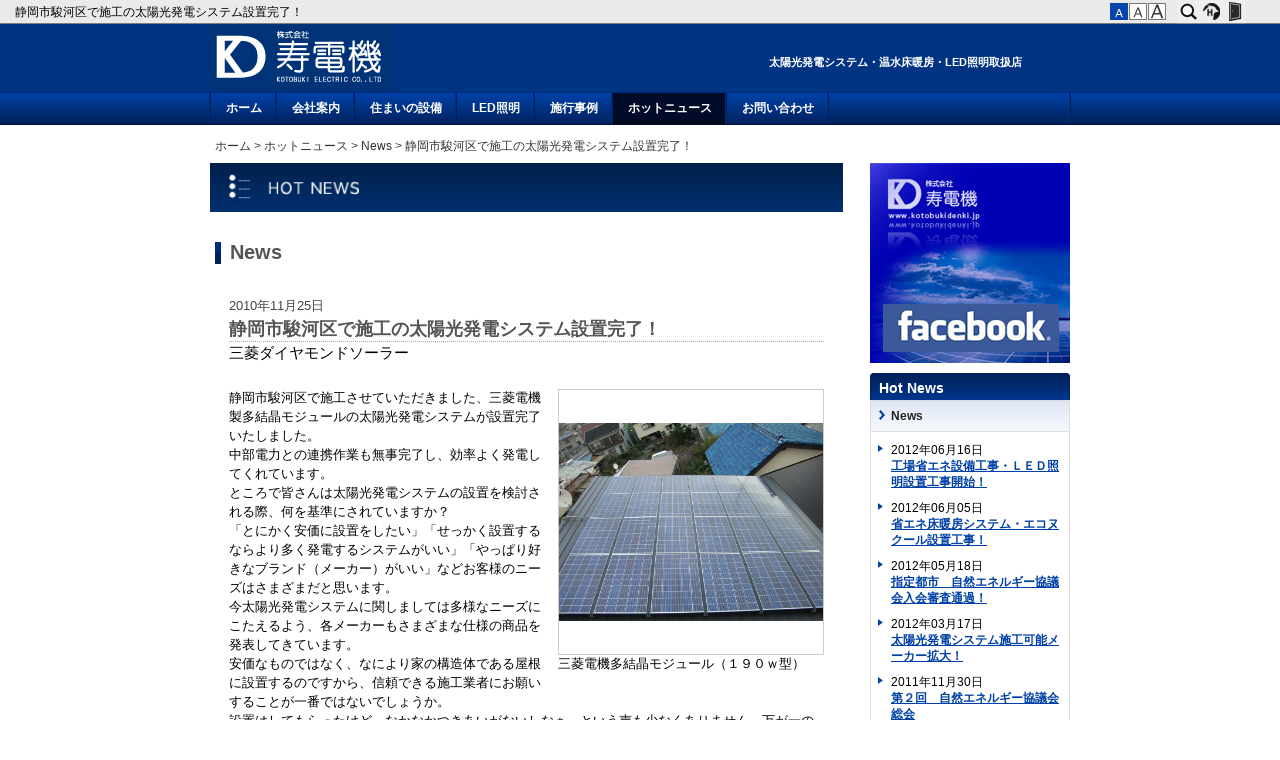

--- FILE ---
content_type: text/html; charset=utf-8
request_url: http://www.kotobukidenki.jp/news/?mode=detail&article=25
body_size: 20929
content:
<!DOCTYPE html PUBLIC "-//W3C//DTD XHTML 1.0 Transitional//EN" "http://www.w3.org/TR/xhtml1/DTD/xhtml1-transitional.dtd">
<html xmlns="http://www.w3.org/1999/xhtml" xml:lang="ja" lang="ja">
<head>
<meta http-equiv="Content-Type" content="text/html; charset=UTF-8" />
<meta name="content-language" content="ja" />
<meta name="robots" content="index,follow" />
<meta name="revisit_after" content="7 days" />
<meta http-equiv="pragma" content="no-cache" />
<meta name="author" content="株式会社　寿電機" />

<title>静岡市駿河区で施工の太陽光発電システム設置完了！ | ホットニュース | 電気工事・太陽光発電設備・温水式床暖房の設計施工は株式会社寿電機に【静岡県島田市】</title>
<meta name="description" content="三菱ダイヤモンドソーラー" />
<meta name="keywords" content="三菱電機,太陽光発電システム,ソーラー,多結晶,１９０ｗ,寿電機,静岡県,島田,設計施工,電気工事,太陽光発電,床暖房,ヒートポンプ,三菱電機,LED,照明" />
<meta property="og:image" content="
http://www.kotobukidenki.jp//hs_data/content5/up_img/thumb-taiyou.jpg" />


<link rel="start" href="/index.php" title="電気工事・太陽光発電設備・温水式床暖房の設計施工は株式会社寿電機に【静岡県島田市】" />
<link rel="chapter" href="/guide/" title="会社案内" />
<link rel="chapter" href="/setsubi/" title="住まいの設備" />
<link rel="chapter" href="/led/" title="LED照明" />
<link rel="chapter" href="/case/" title="施行事例" />
<link rel="chapter" href="/news/" title="ホットニュース" />
<link rel="chapter" href="/form/" title="お問い合わせ" />
<link rel="chapter" href="/profile.php" title="会社概要" />
<link rel="chapter" href="/privacy.php" title="プライバシーポリシー" />
<link rel="chapter" href="/sitemap.php" title="サイトマップ" />

<link rel="alternate" type="text/html" title="ATOM" href="main.php?feed=atom" />
<link rel="alternate" type="text/xml" title="RSS .92" href="main.php?feed=rss" />
<link rel="alternate" type="application/rss+xml" title="RSS 2.0" href="main.php?feed=rss2" />
<link rel="alternate" type="application/rss+xml" title="ROR" href="/sitemap.xml" />
<script type="text/javascript" src="https://secure.hybs.jp/hs_js/common.js?timestamp=20160126"></script>
<!--[if lt IE 9]>
  <script src="https://secure.hybs.jp/hs_asset/js/html5shiv.min.js"></script>
<![endif]-->
<script>
$(function() {
	});


//googleanalytics whole
  var _gaq = _gaq || [];
  _gaq.push(['b._setAccount', 'UA-21953528-38']);
  _gaq.push(['b._setDomainName', 'none']);
  _gaq.push(['b._setAllowLinker', true]);
  _gaq.push(['b._trackPageview']);

  (function() {
    var ga = document.createElement('script'); ga.type = 'text/javascript'; ga.async = true;
    ga.src = ('https:' == document.location.protocol ? 'https://ssl' : 'http://www') + '.google-analytics.com/ga.js';
    var s = document.getElementsByTagName('script')[0]; s.parentNode.insertBefore(ga, s);
  })();

</script>
<link rel="stylesheet" href="https://secure.hybs.jp/css/small.css" type="text/css" title="small" media="screen, projection" id="style" />
<link rel="stylesheet" href="https://secure.hybs.jp/hs_asset/css/editor_template.min.css" type="text/css"media="screen, projection"/><style media="all">
<!--
@charset 'UTF-8';
/*新しいテンプレートは【common.css】を読み込むこと 2014.5.27 内田*/
*{margin:0;/* padding:0; */font-family:arial;line-height:1.5em;}
.clear{clear:both; visibility:hidden;font-size:0;}
.clearfix {zoom:1;}
.clearfix:after{content: "";display: block;clear: both;}
a img{border:none;}
a {text-decoration:underline;}
a:hover {text-decoration:none;}
/******
webkit用
*******/
body{margin:0;padding:0;}
ul,ol{padding:0;margin:0;}
h1,h2,h3,h4,h5,h6{margin:0;padding:0;}
form{padding:0;margin:0;}
dd{margin:0;}
p{margin:0;}
img { -ms-interpolation-mode: bicubic; }


/*ツールバー（fixfeader.tplへ移動）*/
/*新しいテンプレートは【fixfeader.css】【fixfeader_img.tpl】を読み込むこと 2014.5.27 内田*/

/************************************
	ツールバー（新）
*************************************/
html{_overflow:hidden;_padding-top:24px;}
body{margin:0;padding:0;_height:100%;_overflow:auto;}
#fixedheader{height:24px;width:100%;background:url(https://secure.hybs.jp/_site_template/hs_admin/fixheader/fixheader_bg.gif) repeat-x;position:fixed;top:0;left:0;_position:absolute;z-index:999999;text-align:left;}
#fixedheader div.content{width:100%;margin:0 auto;float:left;height: 24px;overflow: hidden;}
#fixedheader div.content h1{margin-right:180px;padding:0 15px;font-weight:normal;font-size:12px;font-family:arial;overflow:hidden;}
#fixedheader div.content h1 a{display:block;color:#000;text-decoration:none;line-height:24px;font-weight:normal;font-size:12px;font-family:arial;overflow:hidden;}
#fixedheader div.button{width:180px;margin-left:-180px;float:left;}
#fixedheader div.button table{border-spacing:0;}
#fixedheader div.button table td.btns{}
#fixedheader div.button table a img{display:block;}
#fixedheader div.button table td.btns a{display:block;width:23px;height:24px;}
#fixedheader div.button table td.btns a span{display:none;}
#fixedheader div.button table td.btns_s{background:url(https://secure.hybs.jp/_site_template/hs_admin/fixheader/fixheader_btn_search_on.gif) no-repeat;}
#fixedheader div.button table td.btns_h{background:url(https://secure.hybs.jp/_site_template/hs_admin/fixheader/fixheader_btn_hayabusa_on.gif);}
#fixedheader div.button table td.btns_a{background:url(https://secure.hybs.jp/_site_template/hs_admin/fixheader/fixheader_btn_admin_on.gif);}
#fixedheader div.button table td.btns_a_in{background:url(https://secure.hybs.jp/_site_template/hs_admin/fixheader/fixheader_btn_admin_in_on.gif);}
#fixedheader div.button table td.btns_s a{background:url(https://secure.hybs.jp/_site_template/hs_admin/fixheader/fixheader_btn_search.gif);}
#fixedheader div.button table td.btns_h a{background:url(https://secure.hybs.jp/_site_template/hs_admin/fixheader/fixheader_btn_hayabusa.gif);}
#fixedheader div.button table td.btns_a a{background:url(https://secure.hybs.jp/_site_template/hs_admin/fixheader/fixheader_btn_admin.gif);}
#fixedheader div.button table td.btns_a_in a{background:url(https://secure.hybs.jp/_site_template/hs_admin/fixheader/fixheader_btn_admin_in.gif);}
#fixedheader div.button table td.btns_s a:hover,
#fixedheader div.button table td.btns_h a:hover,
#fixedheader div.button table td.btns_a a:hover,
#fixedheader div.button table td.btns_a_in a:hover{background:none;}
#fixedheader div.button table td.btns_s form{position:absolute;top:24px;right:0;height:15px;}
#fixedheader div.button table td.btns_s input.search{font-size:14px;border:none;background:url(https://secure.hybs.jp/_site_template/hs_admin/fixheader/fixheader_searchbar.gif);padding:10px 20px;width:240px;}
#fixedheader div.button div.fontchg{padding:0 10px;}
#fixedheader div.button div.fontchg td a{height:17px;border:none;width:18px;text-indent:-9999px;margin-right:1px;display:block;overflow:hidden;cursor:pointer;padding:0;line-height:17px;}
#fixedheader div.button div.fontchg td a#fontSmall{background:url(https://secure.hybs.jp/_site_template/hs_admin/fixheader/fixheader_fntchg_btn_sml.gif);}
#fixedheader div.button div.fontchg td a#fontMiddle{background:url(https://secure.hybs.jp/_site_template/hs_admin/fixheader/fixheader_fntchg_btn_mid.gif);}
#fixedheader div.button div.fontchg td a#fontLarge{background:url(https://secure.hybs.jp/_site_template/hs_admin/fixheader/fixheader_fntchg_btn_lrg.gif);}
#fixedheader div.button div.fontchg td#small a.font_on{background:url(https://secure.hybs.jp/_site_template/hs_admin/fixheader/fixheader_fntchg_btn_sml_o.gif);}
#fixedheader div.button div.fontchg td#middle a.font_on{background:url(https://secure.hybs.jp/_site_template/hs_admin/fixheader/fixheader_fntchg_btn_mid_o.gif);}
#fixedheader div.button div.fontchg td#large a.font_on{background:url(https://secure.hybs.jp/_site_template/hs_admin/fixheader/fixheader_fntchg_btn_lrg_o.gif);}
#allbox{padding-top:24px;_padding-top:0;}

/*width860px用*/
#exsub,#exsub2{width:200px !important;}

/*右サブカラム使用*/
#exsub{float:left;margin-left:-200px !important;}
#exmain #main{margin:0 227px auto 0 !important;}

/*左サブカラム使用 (左カラムのときはlayoutに以下classを付ける)*/
#exsub2{float:left;margin-left:-860px !important;}
#allbox #contents #exmain div.mainleft,
#exmain div.mainleft,
#allbox #contents #exmain div#main.mainleft{margin:0 0 auto 227px !important;}




/*ヘッダー リンク*/
#header div.sitetitle{}
#header div.sitetitle h2 a,
#header div.sitetitle div h2 a p{text-decoration:none !important;}
#header div.sitetitle h2 a:hover,
#header div.sitetitle div h2 a:hover p{text-decoration:underline !important;}

/*リスト用ulクリア*/
div.element_list ul,
div.center div.element_detail div.contents div.entry div#comment_main ul{list-style-image:none;list-style-position:outside;list-style-type:none;}

/*ブログ*/
#contents div.center div.entry div#comment_main{margin:0;padding-left:10px;clear:both;padding-top:10px;}
#contents div.center div.entry div#comment_main ul{margin-bottom:30px;}
#contents div.center div.entry div#comment_main ul li{margin-top:30px;}
#contents div.center div.element_list div#comment_main ul li{}

#contents div.center div#comment_main{margin-top:-25px;}
#contents div.center div#comment_main img{vertical-align:middle;}/*ふきだし*/
#contents div.center div.element_detail div.contents div.entry div#comment_main h3{font-size:12px;padding:5px 0;color:#333}
#contents div.center div#comment_main ul{margin-bottom:15px;}
#contents div.center div#comment_main ul li{font-size:12px;text-align:right;color:#787878;}
#contents div.center div#comment_main ul li span{color:#333}
#contents div.center div#comment_main ul li span.catetitle,
#contents div.center div#comment_main ul li span.catetitle a{font-size:1em !important;}/*ブログ用タイトル＋本文リスト100203*/


div.center div.element_detail div.contents div.entry div#comment_main div#comment div.comment_body{margin-bottom:10px;}
div.center div.element_detail div.contents div.entry div#comment_main div#comment p.comment_text{/* margin-bottom:5px; */}
div.center div.element_detail div.contents div.entry div#comment_main div#comment a.comment_link{display:block;padding-top:5px;}
div.center div.element_detail div.contents div.entry div#comment_main p.comment_post{font-size:12px;text-align:right;margin-top:10px;padding-top:3px;color:#787878;border-top:1px solid #ccc;}
div.center div.element_detail div.contents div.entry div#comment_main #comment {padding-top: 10px;padding-bottom: 35px;padding-left:0;}
div.center div.element_detail div.contents div.entry div#comment_main #commentImput {color: #666666;margin:30px 0 10px;padding:15px;border:1px solid #b4b4b4;}
div.center div.element_detail div.contents div.entry div#comment_main #commentImput h3{color:#282828;}
div.center div.element_detail div.contents div.entry div#comment_main #commentImput p{color:#282828;font-size:12px;text-indent:-12px;padding-left:12px;padding-bottom:10px;}
div.center div.element_detail div.contents div.entry div#comment_main #commentImput form{margin:30px 0;}
div.center div.element_detail div.contents div.entry div#comment_mainv#commentImput table td{font-size:12px;}
div.center div.element_detail div.contents div.entry div#comment_main #commentImput .commentName{width:200px;}
div.center div.element_detail div.contents div.entry div#comment_main #commentImput .commentEmail{width:300px;}
div.center div.element_detail div.contents div.entry div#comment_main #commentImput .commentBody{width:300px;height:150px;max-width: 450px;min-width: 300px;}
div.center div.element_detail div.contents div.entry div#comment_main #commentImput .commentCaptchaImg{display: block;}
div.center div.element_detail div.contents div.entry div#comment_main #commentImput .commentCaptcha{width: 195px;}
/*バナー*/
div.element_blog_banner{background:url(https://secure.hybs.jp/_site_template/layout/005_03_blue/lib_images/side_blogban_bg_on.gif) repeat-x 0 center;border:1px solid;text-align:center;}
div.element_blog_banner a{background:url(https://secure.hybs.jp/_site_template/layout/005_03_blue/lib_images/side_blogban_bg.gif) repeat-x 0 center;font-size:18px;display:block;font-weight:bold;line-height:20px;padding:14px;text-decoration:none;color:#fff;}
div.element_blog_banner a:hover{background-image:none;}

/* pagination */
div.center div.paginationbox{margin:10px 5px 20px;}
div.center div.paginationbox table.pagination,
div.center div.paginationbox table.pagination td{border:0;padding:0;font-size:12px;white-space: nowrap;}
div.center div.paginationbox table.pagination td{padding:0 5px 0 0;}
div.center div.paginationbox table.pagination td strong{font-size:12px;}
div.center div.paginationbox table.pagination td.link{padding:0 12px 0 0;} 
div.center div.paginationbox table.pagination td.link a{margin:0 2px;font-size:12px;}

/*[カテゴリ]*/
div.element div.contents .catetitle,
div.element div.contents .catetitle a,
#contents #main.center div.element div.contents .catetitle a{color:#333!important;font-weight:normal !important;text-decoration:none !important;padding:0 !important;background:none !important;display:inline!important;zoom:1;}
div.element div.contents .catetitle{font-size:0.95em !important;line-height:1.5em !important;/* font-size:12px !important;line-height:16px!important; */}
div.element div.contents .catetitle a{font-size:0.85em !important;line-height:1.4em !important;/* font-size:10px !important;line-height:15px!important; */margin:0 !important;padding:0 !important;}
div.element div.contents .catetitle a:hover{text-decoration:underline !important;}

/*new*/
div.element div.contents span.new {font-size:8px;font-weight:bold;line-height:16px;margin-left:5px;padding:1px 3px;text-decoration:none;line-height:16px;vertical-align:middle;}

/*下部フリーエリア*/
#exmain #main.foot_fa{/* margin-top:20px !important; *//* margin-bottom:25px !important; */padding-bottom:25px !important;}

/*フッター*/
#footer div.copyright{padding:0 0 20px;}
#footer div.copyright a,
#footer div.copyright a:hover{font-size:12px;text-decoration:none;}
#footer div.footerlink{background-image:url(https://secure.hybs.jp/_site_template/layout/005_03_blue/lib_images/footer_copyright_bg.gif);text-align:center;padding-top:10px;}
#footer div.footerlink table{margin:0 auto;}
#footer div.footerlink table td{padding:0 12px;text-align:center;}
#footer div.footerlink ul{border-left:1px solid #111;display:inline;font-size:12px;}
#footer div.footerlink ul li{list-style:none;display:inline;border-right:1px solid #111; padding:0 12px;font-size:12px;}
#footer div.footerlink a{font-size:11px;text-decoration:none;}
#footer div.footerlink a:hover{text-decoration:underline;}

/*contact補強*/
div.side div.contactelement table th,
#excontact #contact div table.telnomber th,
#excontact #contact th,
div.side div.element div.contents_contact th{white-space:nowrap;font-family:arial;}

/*「この記事を編集」*/
a.edit_btn{border:1px solid #bbbbbb;text-decoration:none;padding:2px;}
div.center div.privacy div.contents div.entry{padding-top:0 !important;}

/*フォーム系 必須*/
div.center .needs {color: #990000;}
div.center sup.needs {font-size:8px;padding-left:2px;}
div.center td sup.needs{font-weight:bold;}

/*フォーム系 「必ず書いてください」*/
div.center span.neederror {font-size: 10px;color: #CC0000;font-weight:bold;}

/**メールフォーム**/

/*index*/
div.center div.element_mailform div.contents div.entry{padding-top:0px !important;padding-left:0px !important;margin-bottom:5px !important;}
div.center div.element_mailform div.contents div.entry h4{margin-bottom:0px !important;}
div.center div.element_mailform div.entry_formbanner table td{padding:0 1px}
div.center div.element_mailform div.entry_formbanner table td div.element_blog_banner{margin: 0 0 15px;padding:0;}

/*form*/
div.center div.element_mailform p.formheadertext{padding:10px;}
div.center div.element_mailform p.formflow{margin-bottom:15px;}
div.center div.element_mailform p.formflow span{font-weight:bold;color:#f00;}
div.center div.element_mailform form{/* margin:10px 20px; */margin:10px 0px;}
div.center div.element_mailform form div.formborder{/* padding:20px !important;border:1px solid #b4b4b4; */margin-bottom:15px;}
div.center div.element_mailform form table{}
div.center div.element_mailform table td.form_left{text-align:left;font-size:12px;padding:3px 10px;color: #333333;background-color: #E9E9DD;width:1%;}
div.center div.element_mailform table td.form_right{text-align: left;font-size:12px;padding:3px 10px;}
div.center div.element_mailform table td.form_right textarea{font-size:12px;max-width: 500px;}
/* div.center div.element_mailform table td span.needs {font-size: 10px;color: #990000;}
div.center div.element_mailform table td span.neederror {font-size: 10px;color: #CC0000;font-weight:bold;}*/
div.center select{-webkit-appearance:menulist-button;padding: 3px;line-height:2.0em;height:2.0em;}
div.center select[multiple]{-webkit-appearance: none;line-height:normal;height:auto;border: 1px solid #bbb;}
div.center input[type=checkbox]{}
div.center input[type=radio]{}
div.center label{margin:0 1em 0 0.1em;}
/*「送信しました」ボックス（仮）*/
/* div.center div.element_mailform blockquote {padding: 20px;background-color: #EEEEEE;border: 1px solid #CCCCCC;margin-bottom:15px;} */
div.center blockquote {padding: 20px;background-color: #EEEEEE;border: 1px solid #CCCCCC;margin-bottom:15px;}

div.center div.element_mailform table td.form_right select option{padding-right:9px;}/*プルダウン*/

/*会社概要*/
#contact address,div.contactelement address,div.profile table.module_profile_table td address{font-style:normal;}
div.profile table.module_profile_table th,
div.profile table.module_profile_table td,div.profile table.module_profile_table td a{padding:2px 10px;font-weight:normal;font-size:12px;}
div.profile table.module_profile_table td address{font-size:12px;}
div.profile table.module_profile_table td a{padding:0;}

/*カート*/
/*option_cart.tplへ移動*/
/*カート関係 共通*/
div#main.center div.element_detail div.entry_cart table.hs_cartDetailTable{margin-bottom:12px; }
div#main.center div.element_detail div.entry_cart table.hs_cartDetailTable th{color:#333;padding-right:12px;}

/*カート一覧*/
div#main.center div.element_list div.detail_cartattention div.title h4{background:none;font-size:22px;padding:0;margin-bottom:10px !important;}

/*カート 詳細ページ*/
div#main.center div.element_detail div.contents div.detail_box{margin-bottom:25px;width:100%;}
div#main.center div.element_detail div.contents div.detail_item{width:232px;padding:0 0px 25px;float:right;}
div#main.center div.element_detail div.contents div.detail_item span.neederror{font-size:0.95em;font-weight:normal;}
/* div#main.center div.element_detail div.detail_item input{border:none;} */
/* 091028-- */
div#main.center div.element_detail div.detail_photobox{width:302px;float:left;padding:0;}
div#main.center div.element_detail div.detail_photobox a.item{display:block;}
div#main.center div.element_detail div.detail_photobox div.photobox_border{border:1px solid #ccc;background-color:#fff;height:300px;}
div#main.center div.element_detail div.detail_photobox div.photobox_border table td{height:300px;padding:0;}
div#main.center div.element_detail div.detail_photobox a.miniimg{width:80px;margin:10px 9px;float:left;border:1px solid #CCC;background-color:#fff;}
div#main.center div.element_detail div.detail_photobox div.zoom{background-color:#fff;}
/* --091028 */
div#main.center div.element_detail div.contents div.detail_item table td{padding-bottom:8px; padding-right:0px;}
div#main.center div.element_detail div.contents div.detail_item table td span.price2{text-decoration:line-through;}
div#main.center div.element_detail p.catch{padding:9px 0 0 20px;font-weight:bold;}
div#main.center div.element_detail .button{margin-bottom:12px;border:1px solid #999;width:230px;padding:0;}
div#main.center div.element_detail div.detail_cartattention{border-top:1px solid #aaa;padding:15px 5px;margin-bottom:30px;}
div#main.center div.element_detail div.detail_cartattention table{margin:0 !important;}
div#main.center div.element_detail div.detail_cartattention div.title{margin:0 !important;}
div#main.center div.element_detail div.detail_cartattention div.title h4{background:none;font-size:22px;padding:0;margin-bottom:10px !important;}
div#main.center div.element_detail div.detail_cartattention div.contents{padding:0;}
div#main.center div.element_detail div.detail_cartattention div.contents div.entry{padding-top:0 !important;}
/* 091028-- */

/* --091028 */

/*カートに入れるボタン*/
div#main.center div.element_detail input.cartinput{background:url(https://secure.hybs.jp/_site_template/layout/005_03_blue/lib_images/side_blogban_bg.gif) repeat-x center center;height:40px;font-size:22px;font-weight:bold;color:#FFF;} 
div#main.center div.element_detail input.cartinput_on{cursor:pointer;height:40px;font-weight:bold;font-size:22px;background:url(https://secure.hybs.jp/_site_template/layout/005_03_blue/lib_images/side_blogban_bg_on.gif) repeat-x center center;color:#555;}

/*商品問い合わせボタン*/
div#main.center div.element_detail input.cartinquiry{background:url(https://secure.hybs.jp/_site_template/cart/images/cart_contact.gif) no-repeat center center;height:28px;} 
div#main.center div.element_detail input.cartinquiry_on{height:28px;cursor:pointer;background:url(https://secure.hybs.jp/_site_template/cart/images/cart_contact_on.gif) no-repeat center center;}

/*SOLD OUT*/
div#main.center div.element_detail div.noinput{background:#fff url(https://secure.hybs.jp/_site_template/layout/005_03_blue/lib_images/side_blogban_bg_on.gif) repeat-x center center;height:40px;}
div#contents div#main.center div.element_detail div.noinput p{background-image:none;font-size:22px;font-weight:bold;color:#555;line-height:40px;text-align:center;margin-bottom:0;}

.creditTxt strong{
	color:#aa0000;
}


/*カートの中身*/
div#main.center div.element_detail div.entry_cart table.details {width:100%;}
div#main.center div.element_detail div.entry_cart table.details th{background-color:#EDEDED;text-align:center;font-weight:normal;padding:5px 20px;font-size:smaller;}
div#main.center div.element_detail div.entry_cart table.details td{/* background-color:#fff; */border-bottom:1px solid #999;text-align:center;padding:5px 20px;}
div#main.center div.element_detail div.entry_cart table.details td.price{text-align:right;}
div#main.center div.element_detail div.entry_cart table.details td a img{padding:5px;}
/*合計*/
div#main.center div.element_detail div.entry_cart div.details_totalprise {float:right;text-align:right;}
div#main.center div.element_detail div.entry_cart div.details_totalprise table{}
div#main.center div.element_detail div.entry_cart div.details_totalprise table td{padding:0px 20px;white-space:nowrap;text-align:right;} 
div#main.center div.element_detail div.entry_cart div.details_totalprise table td span.price{padding-left:15px;}
div#main.center div.element_detail div.entry_cart div.formbox{margin-bottom:25px;}
div#main.center div.element_detail div.entry_cart .cart_detailTxt{margin: 15px 0;}
div#main.center div.element_detail div.entry_cart div.details_totalprise table .priceTotal{font-size:1.8em;}
/*各情報入力*/
div#main.center div.element_detail div.entry_cart table.details_input{background-color:#E7E7E7;border-collapse:separate;border-spacing:1px;width:100%;}
div#main.center div.element_detail div.entry_cart table.details_input th,
div#main.center div.element_detail div.entry_cart table.details_input td{padding:5px;text-align:left;color:#333;vertical-align:top;}
div#main.center div.element_detail div.entry_cart table.details_input th{width:100px;background-color:#F4F4F4;font-weight:normal;}
div#main.center div.element_detail div.entry_cart table.details_input td{background-color:#fff;}
div#main.center div.element_detail div.entry_cart table.details_input .cartFormAttention{font-size:75%;}

/* div#main.center div.element_detail div.entry_cart label{display:block;} */
div#main.center div.element_detail div.entry_cart input{}
div#main.center div.element_detail div.entry_cart input.orderbuttom{
	color: #FFF;
	-moz-border-radius:5px;
	-webkit-border-radius:5px;
	-o-border-radius: 5px;
	-ms-border-radius: 5px;
	border-radius:5px;
	border: 1px solid #da7c0c;
	-moz-box-shadow: 0 0 1px #aaa;
	-webkit-box-shadow: 0 0 1px #aaa;
	box-shadow: 0 0 1px #aaa;
	font-size:16px;margin:0 5px;padding: 5px 15px;
 	background-color: #f78d1d;
	background: -moz-linear-gradient(top, #faa51a, #f47a20);
	background: -webkit-linear-gradient(top, #faa51a, #f47a20);
	background: -webkit-gradient(linear, left top, left bottom,from(#faa51a), to(#f47a20));
	background: linear-gradient(top, #faa51a,#f47a20);
	filter: ~"progid:DXImageTransform.Microsoft.gradient(startColorstr='#faa51a',endColorstr='#f47a20',GradientType=0)";
	-ms-filter: "progid:DXImageTransform.Microsoft.gradient(startColorstr='#faa51a',endColorstr='#f47a20',GradientType=0)"; 
	zoom: 1;
	cursor:pointer;
}
div#main.center div.element_detail div.entry_cart input.orderbuttom:hover{
	background: #f47c20;
	background: -webkit-gradient(linear, left top, left bottom, from(#f88e11), to(#f06015));
	background: -moz-linear-gradient(top,  #f88e11,  #f06015);
	filter:  progid:DXImageTransform.Microsoft.gradient(startColorstr='#f88e11', endColorstr='#f06015');
}
/*上部テキスト*/
div#main.center div.element_detail div.entry_cart div.attention{padding:5px 0;}
div#main.center div.element_detail div.entry_cart div.attention p{background:none;padding:0;}

div#main.center div.element_detail div.detail_guidelink{background-color:#fff;border:1px solid #999;border-radius:4px;-moz-border-radius:4px;-webkit-border-radius:4px;width:230px;}
div#main.center div.element_detail div.detail_guidelink h5{background:url(https://secure.hybs.jp/_site_template/cart/images/cart_guide_title.gif) repeat-x -20px 0;display:block;height:33px;border-bottom:1px solid #CCC;border-radius:4px 4px 0px 0px;-moz-border-radius:4px 4px 0px 0px;-webkit-border-top-left-radius:4px;-webkit-border-top-right-radius:4px;padding:0;}
div#main.center div.element_detail div.detail_guidelink h5 span{display:none;}
div#main.center div.element_detail div.detail_guidelink div.txt{padding:10px 10px 10px 9px;}
div#main.center div.element_detail div.detail_guidelink div.txt ul{padding-left:1em;}
div#main.center div.element_detail div.detail_guidelink div.txt li{list-style:none;padding-left:1em;background:url(https://secure.hybs.jp/_site_template/cart/images/cart_guide_listmark.gif) no-repeat left center;}
div#main.center div.element_detail div.detail_guidelink div.txt li a{color:#444;text-decoration:none;}
div#main.center div.element_detail div.detail_guidelink div.txt li a:hover{color:#666;text-decoration:underline;}

div#main.center div.element_detail div.entry_cart table th{padding:4px 4px 4px 0;}
/* div#main.center div.element_detail div.entry_cart table td{padding:4px;}  */

div#main.center div.element_detail div.entry_cart p.cart_title{background:url(https://secure.hybs.jp/_site_template/layout/005_03_blue/lib_images/cnt_detailtitle_bg.gif) no-repeat 0 0;zoom:1;line-height:11px;padding-top:1px;padding-left:15px;margin-bottom:5px;}
div.center blockquote p{background-image:none;padding:0;}


div#main.center div.element_detail div.entry_cart table.advtable{background-color: #aaa;margin-left:0;/* width:100%; */}
div#main.center div.element_detail div.entry_cart table.advtable th {padding:5px 10px 5px 5px;white-space:nowrap;background-color: #ccc;color:#333;vertical-align:middle;}
div#main.center div.element_detail div.entry_cart table.advtable td {padding:5px 10px 5px 5px;background-color: #FFFFFF;color:#333;text-align:left;}
div#main.center div.element_detail div.entry_cart table.advtable td a {	text-decoration: underline;}

/*カート フロー*/
#main.center ul.stepprogre{background:url(https://secure.hybs.jp/_site_template/cart/images/flow_bg.gif) no-repeat;margin-bottom:10px;zoom:1;}
#main.center ul.stepprogre li{display:block;height:26px;float:left;}
#main.center ul.stepprogre li span{display:none;}
#main.center ul.stepprogre li.flow1{width:96px;}
#main.center ul.stepprogre li.flow2{width:136px;background:url(https://secure.hybs.jp/_site_template/cart/images/flow_2.gif) no-repeat;}
#main.center ul.stepprogre li.flow3{width:125px;background:url(https://secure.hybs.jp/_site_template/cart/images/flow_3.gif) no-repeat;}
#main.center ul.stepprogre li.flow4{width:141px;background:url(https://secure.hybs.jp/_site_template/cart/images/flow_4.gif) no-repeat;}
#main.center ul.stepprogre li.flow5{width:67px;background:url(https://secure.hybs.jp/_site_template/cart/images/flow_5.gif) no-repeat;}
#main.center ul.stepprogre li.flow6{width:67px;background:url(https://secure.hybs.jp/_site_template/cart/images/flow_6.gif) no-repeat;}
#main.center ul.current1 li.flow1{background:url(https://secure.hybs.jp/_site_template/cart/images/flow_1ld.gif) no-repeat;}
#main.center ul.current2 li.flow2{background:url(https://secure.hybs.jp/_site_template/cart/images/flow_2ld.gif) no-repeat;}
#main.center ul.current3 li.flow3{background:url(https://secure.hybs.jp/_site_template/cart/images/flow_3ld.gif) no-repeat;}
#main.center ul.current4 li.flow4{background:url(https://secure.hybs.jp/_site_template/cart/images/flow_4ld.gif) no-repeat;}
#main.center ul.current5 li.flow5{background:url(https://secure.hybs.jp/_site_template/cart/images/flow_5ld.gif) no-repeat;}
#main.center ul.current6 li.flow6{background:url(https://secure.hybs.jp/_site_template/cart/images/flow_6ld.gif) no-repeat;}
#main.center ul.done,
#main.center ul.stepprogre li.done{background:none;}

/*カート リスト ソート*/
#main.center div.element_list div.list_sort_links {font-size:10px;margin-bottom:10px;}
#main.center div.element_list div.list_sort_links a{font-size:10px;text-decoration:none;margin:0 4px;}

/*カート リスト・ブロック価格*/
div.element div.contents p.cart_list_price {/* font-size:0.9em !important;*/}
div.element div.contents p.cart_list_price span.price{color:#990000;font-weight:bold;font-size:1.4em !important;}
div.element div.contents p.cart_list_price span.price2{color:#990000;text-decoration:line-through; display:none;}
div.element div.contents p.cart_list_price span.price3{font-size:1.1em !important;}
div.element div.contents p.cart_list_price span.taxtxt,
div.element div.contents p.cart_list_price span.taxtxt2{display:none;}
/*div.side div.contents p.cart_list_price span.price{font-size:1.4em !important;}*/
div.side div.contents p.cart_list_price span.price3{font-size:1em !important;}
div.element div.list_imgflo div.list2 p.cart_list_price{text-align:center;}
div#main.center div.element_detail div.entry_cart span.price span{}
div#main.center div.element_detail div.entry_cart span.price .priceInquiry{font-size:1.3em !important;}
div#main.center div.element_detail div.entry_cart span.price .priceTxt{font-size:2.0em !important;line-height:1;}
div#main.center div.element_detail div.entry_cart span.price .taxtxt{font-size:1.0em !important;}
div#main.center div.element_detail div.entry_cart span.price .taxtxt2{font-size:1.0em !important;display: inline-block;*display: block;*zoom:1;}

/*カート サイドカート内確認*/
div.side div.element_side_cart div.contents{padding:10px 5px;}
div.side div.element_side_cart div.contents table {margin-bottom:5px;}
div.side div.element_side_cart div.contents table th,
div.side div.element_side_cart div.contents table td{padding:2px;font-size:12px;line-height:16px;}
div.side div.element_side_cart div.contents table.cart_detail{}
div.side div.element_side_cart div.contents table.cart_detail th{background-color:#ededed;color:#333;}
div.side div.element_side_cart div.contents table.cart_detail td a{font-size:0.85em;}
div.side div.element_side_cart div.contents table.cart_detail th,
div.side div.element_side_cart div.contents table.cart_total th{font-weight:normal;}
div.side div.element_side_cart div.contents table.cart_detail th{font-size:smaller;}
div.side div.element_side_cart div.contents table.cart_total th span{font-size:10px;padding-left:5px;}
div.side div.element_side_cart div.contents table.cart_total td strong{font-size:18px;color:#444;}
div.side div.element_side_cart div.contents p.cart_more{/*border-top:1px solid #aaa;*/font-size:smaller;padding-top:5px;}
div.side div.element_side_cart div.contents p.kagoBody{text-align:center;}
div.side div.element_side_cart div.contents table.cart_detail tr.basketItem td{padding:4px;border-bottom:1px solid #aaa;}
div.side div.element_side_cart div.contents .cart_detailTxt{font-size:10px}

/*カート サイドカート内確認*/
#main.center div.element_side_cart div.title h4{color:#444;font-size:1.3em;padding:0 5px;}/**/
#main.center div.element_side_cart div.contents{padding:5px 5px 10px;}/**/
#main.center div.element_side_cart div.contents table {margin-bottom:5px;}
#main.center div.element_side_cart div.contents table th,
#main.center div.element_side_cart div.contents table td{padding:5px 10px;/**/font-size:0.95em/**/;line-height:16px;}
#main.center div.element_side_cart div.contents table.cart_detail{}
#main.center div.element_side_cart div.contents table.cart_detail th{background-color:#ededed;color:#333;}
#main.center div.element_side_cart div.contents table.cart_detail td a{font-size:0.95em;}/**/
#main.center div.element_side_cart div.contents table.cart_detail td a img{vertical-align:middle;margin-right:10px;}/**/
#main.center div.element_side_cart div.contents table.cart_detail td br{display:none;}/**/
#main.center div.element_side_cart div.contents table.cart_detail th,
#main.center div.element_side_cart div.contents table.cart_total th{font-weight:normal;}
#main.center div.element_side_cart div.contents table.cart_detail th{font-size:0.95em/**/;}
#main.center div.element_side_cart div.contents table.cart_total th span{font-size:0.85em;padding-left:5px/**/;}
#main.center div.element_side_cart div.contents table.cart_total td strong{font-size:1.55em/**/;color:#444;}
#main.center div.element_side_cart div.contents p.cart_more{/*border-top:1px solid #aaa;*/font-size:0.85em;padding-top:5px;padding-left:10px;}
#main.center div.element_side_cart div.contents p.kagoBody{text-align:center;}
#main.center div.element_side_cart div.contents table.cart_detail tr.basketItem td{border-bottom:1px solid #aaa;}

div#main.center div.element_detail div.entry_cart .credit_available{padding-top:.3em;padding-left:1em;}
div#main.center div.element_detail div.entry_cart .credit_available strong{display:block;color:#999;font-size:90%;}
div#main.center div.element_detail div.entry_cart .credit_available img{width:30px;vertical-align:middle;}



/*メイン内上部フリー*/
/* div.center div.top_fa{display:block;background-color:#fff!important;margin-top:5px!important;margin-bottom:10px!important;width:auto !important;background-image:none !important;}
div.center div.element_detail div.moduletitle h3,
div.center div.element_detail h4{margin:10px 0 !important;}
div.center div.element_detail div.contents{padding-top:10px !important;padding-bottom:10px !important;}
div.center div.element_detail div.contents p.datetop{padding-top:0px !important;}
#main.center div.element_list div.contents{padding-top:10px !important;}
div.toppage div.top_fa{display:none !important;}
 */
/*width860px用*/
#exsub,#exsub2{width:200px !important;}

/*右サブカラム使用*/
#exsub{float:left;margin-left:-200px !important;}
#exmain #main{margin:0 227px auto 0 !important;}

/*左サブカラム使用 (左カラムのときはlayoutに以下classを付ける)*/
#exsub2{float:left;margin-left:-860px !important;}
#allbox #contents #exmain div.mainleft,
#exmain div.mainleft,
#allbox #contents #exmain div#main.mainleft{margin:0 0 auto 227px !important;}
/*detail*/
#contents div.center div.element_list div.entry,/*ブログ用タイトル＋本文リスト100122*/
div.center div.element_detail div.entry{width:595px !important;background-color:#FFF !important;overflow:hidden !important;margin-bottom:25px !important;}/*メイン幅 指標*/
#contents div.center div.element_list h4.catetitle,
div.center div.element_detail h4.catetitle{margin-bottom:20px !important;}
#contents div.center div.element_list div.contents div.detail_title,/*ブログ用タイトル＋本文リスト100203*/
div.center div.element_detail div.contents div.detail_title{margin-bottom:25px !important;}
div.center div.element_detail div.contents p.datetop,
#contents div.center div.element_list div.contents p.datetop,/*ブログ用タイトル＋本文リスト100122*/
div.center div.element_detail div.contents p.catchcp{background:none !important;padding:5px 0px 0px !important;margin-bottom:0 !important;}
#contents div.center div.element_list div.contents h5.hs_entrytitle ,/*ブログ用タイトル＋本文リスト100122*/
div.center div.element_detail div.contents h5.hs_entrytitle{font-size:1.4em !important;padding:0px  !important;background-repeat:repeat-x !important;background-position:0 bottom !important;}



/*01・02以外のwidth860px用*/
#header div.sitetitle{width:860px !important;}/**/
#contents{width:860px !important;}
#gmenu{width:860px !important;}
div.topicpath{width:860px !important;}
#main.center div.element_list div.contents{width:633px !important;}
#main.center div.element_list div.list_imgflo div.list1,
#main.center div.element_list div.list_imgflo div.list2{padding:2px 12px 20px !important;}
div.top_fa div.mid{width:860px !important;}
div.topicpath{margin:0 auto !important;}
div.top_fa{width:860px !important;padding:0 !important;background:none !important;}/**/
#contentborder{width:864px !important;background-color:#fff !important;margin-top:0px !important;padding-top:5px !important;}
#contents #exsub{width:200px !important;padding:0 !important;}

/* div.center div.element_detail div.entry {width:595px !important;}*//*メイン幅 指標*/
#main.center div.element_list,
#main.center div.element_detail{padding-top:5px !important;}
#main.center div.element_list div.list_text.list4 div.list4{background-position:0 2px;padding-left:5px !important;}
div.side div.element_side_block div.contents a img.s1,
div.side div.element_side_block div.contents a img.s3 {height:53px !important;width:53px !important;}
div.side div.element_side_block div.contents_imgflo h5.s3 {padding:2px !important;}

/*詳細ページ 下部*/
div.center div.detailfooter{text-align:right;margin-bottom:15px;color:#333;}
div.center div.detailfooter p.pagetop{display:inline;padding-left:15px;}
div.center div.detailfooter p.pagetop a{vertical-align:middle;}
div.center div.detailfooter p.list_link{text-align:left;}
div.center div.detailfooter p.sitemaplink{margin-top:15px;}
div.center div.detailfooter p,
div.center div.detailfooter p a{font-size:12px;}
div.center div.detailfooter span.detail_marker{font-size:18px !important;vertical-align:-2px;}
div.center div.detailfooter p.sitemaplink a{font-size:10px;}
div.center div.detailfooter table td{white-space:nowrap;}
div.center div.detailfooter div.paginationbox{text-align:center;}
div.center div.detailfooter div.paginationbox table{margin:0 auto;}
/* div.center div.detailfooter div.paginationbox table td{border:1px solid #222;} *//*確認用*/

/*ディティール*/
#contents div.center div.contents div.imgbox_left{float:left;margin:0 10px 5px 0}/*サムネイル左側表示*/

/*検索*/
#main.center div.element_list_seach p.search_result {}
#main.center div.element_list_seach p.search_result strong{color:#FF3333;}
#main.center div.element_list_seach ul li div.contents{padding:10px 0;}
#main.center div.element_list_seach ul li div.contents p strong{}
#main.center div.element_list_seach div.search_notfound{padding:25px 0 !important;width:auto !important;}
#main.center div.element_list_seach div.search_notfound p{font-size:1.25em;text-align:center;}


/*サイトポリシー*/
.entry_policy ol,.entry_policy ul{padding-left:1.5em;}
.entry_policy ol li,.entry_policy ul li{list-style-position: outside;}
/************************************
	サイズ、設計
*************************************/
#allbox{_padding-top:0;}
#wrapper{}

div.center div.element_list h4 a,
div.center div.element_detail h4{background-image:url(https://secure.hybs.jp/_site_template/layout/005_03_blue/lib_images/cnt_catetitle_bg.gif);}
div.center div.moduletitle h3 {background-image:url(https://secure.hybs.jp/_site_template/layout/005_03_blue/lib_images/cnt_title_bg.gif);}






#contents #exmain{width:100%;overflow:hidden;}
#exsub{overflow:hidden;}
#exsub2{overflow:hidden;}
#exsub div.element{overflow:hidden;margin-bottom:10px;}
#exsub2 div.element{overflow:hidden;margin-bottom:10px;}

#exmain{float:left;}
#exmain #main{overflow:hidden;}

#exsub,#exsub2,#exmain #main.toppage{}

/************************************
	色・背景
*************************************/
#allbox{background-image:url(https://secure.hybs.jp/_site_template/layout/005_03_blue/lib_images/allbox_bg.gif);}
#wrapper{background-image:url(https://secure.hybs.jp/_site_template/layout/005_03_blue/lib_images/wrapper_bg.gif);}
#contents{background-image:url(https://secure.hybs.jp/_site_template/layout/005_03_blue/lib_images/contents_bg.gif);}

/************************************
	高さ
*************************************/
/************************************
	その他
*************************************/
#header{text-align:center;}
#header div.sitetitle{text-align:left;overflow:hidden;}
#header div.sitetitle div{padding:10px 0 0;overflow:hidden;}
#header div.sitetitle div h2{padding:0;}

#header div.sitetitle h2 a ,
#header div.sitetitle div h2 a p{text-decoration:none;}
#header div.sitetitle h2 a:hover,
#header div.sitetitle div h2 a:hover p{text-decoration:underline;}

#gmenu{text-align:center;background-image:url(https://secure.hybs.jp/_site_template/layout/005_03_blue/lib_images/gmenu_bg.gif);}
#gmenu div{overflow:hidden;}
#gmenu div table{border-spacing:0;border:none;border-collapse:collapse;}
#gmenu div table th{border-spacing:0;background-image:url(https://secure.hybs.jp/_site_template/layout/005_03_blue/lib_images/gmenu_li_bg_on.gif) ;zoom:1;}
#gmenu div table th a{display:block;background-image:url(https://secure.hybs.jp/_site_template/layout/005_03_blue/lib_images/gmenu_li_bg.gif) ;zoom:1;text-decoration:none;overflow:hidden;}
#gmenu div table th a:hover,
#gmenu.mnews div table th a.mnews{background:none;}

div#contents{}
div.element div.contents span.new{margin-left:5px;font-size:8px;padding:1px 3px;text-decoration:none;font-weight:bold;}
div.center div.element div.title_listicon{background-image:url(https://secure.hybs.jp/_site_template/layout/005_03_blue/lib_images/center_title_bg.gif);width:100%;float:left;}


/*ぱんくず*/
div.topicpath{text-align:center;}
div.topicpath p{line-height:2em;margin:0 auto;text-align:left;}
div.topicpath p,
div.topicpath p a{font-size:12px;text-decoration:none;}
div.topicpath p a:hover{text-decoration:underline;}

div.element{margin-bottom:20px;overflow:hidden;}

/*トップ（・コンテンツ）イメージ*/
div.top_fa{/* text-align:center; */}
div.top_fa div{text-align:left;margin:0 auto;}
div.center div.top_fa{}/*メイン内上部フリーエリア*/

/*ブロックタイトル*/
div.center div.listicon{display:block;float:left;}
div.center div.listicon h3{line-height:1.5}
div.element div.contents p.date{}

/*サムネイルのみ*/
div.element a.thum_img img{border:1px solid #ccc;background-color:#fff;}

div.center div.element div.contents_imgflo h4 a,
div.center div.element div.contents_imgflo h4 a img{line-height:0px;}
div.center div.element div.contents_imgflo h4{display:block;float:left;}

div.side div.element div.contents_imgflo{background:none;}
div.side div.element div.contents_imgflo p{padding:0;}
div.side div.element div.contents_imgflo a img{margin:0;}
div.side div.element div.contents_imgflo h5{display:block;float:left;background:none;padding:1px;}

/*新サムネイル*/
#main.center div.element_block div.list_imgflo h4 a,
#main.center div.element_block div.list_imgflo h4 a img{line-height:0px;}
#main.center div.element_block div.list_imgflo h4{display:block;float:left;}
#main.center div.element_block div.list_imgflo h4.s1,
#main.center div.element_block div.list_imgflo h4.s3{width:128px;}
#main.center div.element_block div.list_imgflo img.s1,
#main.center div.element_block div.list_imgflo img.s3{width:128px;height:128px;}
#main.center div.element_block div.list_imgflo div.s1,
#main.center div.element_block div.list_imgflo div.s3{width:128px;}

/*サイドサムネイル*/
div.side div.element_side_block div.contents_imgflo{background:none;}
div.side div.element_side_block div.contents_imgflo p{padding:0;}
div.side div.element_side_block div.contents_imgflo a img{margin:0;}
div.side div.element_side_block div.contents_imgflo h5{display:block;float:left;background:none;padding:1px;line-height:16px;font-size:12px;}

/*センター*/
/* div.center div.element.element_list div.entry{display:none;} *//*？*/
div.center div.element_list h5{background-image:url(https://secure.hybs.jp/_site_template/layout/005_03_blue/lib_images/cnt_detailtitle_bg_on.gif);background-position:0 15%;background-repeat:no-repeat;zoom:1;}
div.center div.element_list h5 a{background-image:url(https://secure.hybs.jp/_site_template/layout/005_03_blue/lib_images/cnt_detailtitle_bg.gif);background-position:0 50%;background-repeat:no-repeat;zoom:1;}

/*記事*/
div.center div.element div.contents_artloop{padding:10px 0;}
div.center div.element div.contents_artloop table td{padding:0 0 15px 0;}
div.center div.element div.contents_artloop table td h4,
div.center div.element div.contents_artloop table td h4 a{padding:0;background:none;}
div.center div.element div.contents_artloop table td p{padding:0;}
div.center div.element div.contents_artloop h4{background-image:url(https://secure.hybs.jp/_site_template/layout/005_03_blue/lib_images/icon_li_title_on.gif);zoom:1;}
div.center div.element div.contents_artloop h4 a{background-image:url(https://secure.hybs.jp/_site_template/layout/005_03_blue/lib_images/icon_li_title.gif);zoom:1;}
div.center div.element div.contents_artloop table th{padding:0px 20px 0 0;}

div.center div.element div.contents_cat ul.cat li{background-image:url(https://secure.hybs.jp/_site_template/layout/005_03_blue/lib_images/cnt_catetitle_bg_on.gif) ;font-weight:normal;zoom:1;}
div.center div.element div.contents_cat ul.cat li a{background-image:url(https://secure.hybs.jp/_site_template/layout/005_03_blue/lib_images/cnt_listtitle_bg.gif) ;font-size:1.2em;zoom:1;}
div.center div.element div.contents_cat ul.art li{background-image:url(https://secure.hybs.jp/_site_template/layout/005_03_blue/lib_images/side_cat_listmark.gif)}
div.center div.element div.contents_cat ul.art li a{font-size:0.9em;background:none;}
div.center div.element div.contents_cat ul.cat li,
div.center div.element div.contents_cat ul.art li{list-style:none;}

div.center div.element div.contents_imgflo{zoom:1;letter-spacing:0;}
div.center div.element div.contents_imgflo h4,
div.center div.element div.contents_imgflo img{display:inline;}

/*新ブロック*/
#main.center div.element_block div.contents div.contents{padding:0px;}
/* #main.center div.element_block div.extitle{padding-bottom:10px;}*/
/*base_contents.tpl参照*/
/*#main.center div.element_block div.block_title {line-height:0;}
#main.center div.element_block div.block_title h4{background-image:url(https://secure.hybs.jp/_site_template/layout/005_03_blue/lib_images/cnt_listtitle_bg.gif);font-size:16px;font-weight:normal;}
#main.center div.element_block div.block_title h4 a{font-size:16px;font-weight:normal;}
#main.center div.element_block div.block_title div.title{}
*/
#main.center div.element_block div.title_listicon{padding-bottom:5px !important;}
#main.center div.element_block div.list_imgflo div.list2{padding-bottom:15px !important;}
#main.center div.element_block div.list_imgflo div.list3{padding-bottom:0;}
#main.center div.element_block div.list_imgflo div.list4{padding-bottom:0 !important;}
#main.center div.element_block div.list_text.list4 div.list4{padding:0 0 20px !important;background-image:url(https://secure.hybs.jp/_site_template/layout/005_03_blue/lib_images/cnt_detailtitle_bg.gif);}

/*コンセプト*/
div.center div.conceptelement{background-image:url(https://secure.hybs.jp/_site_template/layout/005_03_blue/lib_images/center_concept_bg.gif);zoom:1;}
div.center div.conceptelement div.inside{background-image:url(https://secure.hybs.jp/_site_template/layout/005_03_blue/lib_images/center_concept_bg_bottom.gif) ;zoom:1;}
div.center div.conceptelement div.inside div.title h3{background-image:url(https://secure.hybs.jp/_site_template/layout/005_03_blue/lib_images/center_concept_title.gif);zoom:1;}

/*コンタクト*/
#excontact{margin:0 auto 20px !important;text-align:left;width:100%;zoom:1;}
#excontact #contact{background-image:url(https://secure.hybs.jp/_site_template/layout/005_03_blue/lib_images/center_dotted_footer.gif);}
#excontact #contact h3{background-image:url(https://secure.hybs.jp/_site_template/layout/005_03_blue/lib_images/contact_center_titlebg.gif) ;font-size:14px;}
#excontact #contact h4{font-size:14px;}
#excontact #contact div.btn_t{float:right;width:100px;}
#excontact #contact table{margin:0 0 10px 0;}
#excontact #contact table th,#excontact #contact table td{padding:2px;font-size:12px;}
#excontact #contact table th{text-align:center;padding:2px 5px;font-weight:normal;font-size:12px;}
#excontact #contact table.telnomber th{font-size:24px;font-weight:bold;}

/*下部フリーエリア(現在未使用)*/
#excontact #exmain{float:none;text-align:center;}
#excontact div.footerfree{}

/*サイド*/
div.side div.element div.title{background-image:url(https://secure.hybs.jp/_site_template/layout/005_03_blue/lib_images/side_title_bg_bottom.gif) ;zoom:1;}
div.side div.element div.title h4{font-size:14px;background-image:url(https://secure.hybs.jp/_site_template/layout/005_03_blue/lib_images/side_title_bg.gif);zoom:1;}
div.side div.element div.title h4 a{font-size:14px;}
div.side div.element div.contents h5,
div.side div.element div.contents a,
div.side div.element div.contents p{font-size:12px;line-height:16px;}

div.side div.element div.contents_cat {background:none;}
div.side div.element div.contents ul.cat li{background-image:url(https://secure.hybs.jp/_site_template/layout/005_03_blue/lib_images/side_cat_listmark_bg_on.gif) ;list-style:none;margin-bottom:0px;zoom:1;}
div.side div.element div.contents ul.cat li a{background-image:url(https://secure.hybs.jp/_site_template/layout/005_03_blue/lib_images/side_cat_listmark_bg.gif);zoom:1;}
div.side div.element div.contents ul.art li{zoom:1;list-style:none;background-image:url(https://secure.hybs.jp/_site_template/layout/005_03_blue/lib_images/icon_li_title_on.gif);zoom:1;}
div.side div.element div.contents ul.art li a{background-image:url(https://secure.hybs.jp/_site_template/layout/005_03_blue/lib_images/icon_li_title.gif) ;zoom:1;}
div.side div.element div.contents ul.cat,
div.side div.element div.contents ul.art{list-style:none;margin:0;padding:0;zoom:1;}
div.side div.element div.contents ul.cat li a,
div.side div.element div.contents ul.art li a{font-size:12px;text-decoration:none;display:block;zoom:1;}
div.side div.element div.contents ul.cat li a:hover,
div.side div.element div.contents ul.art li a:hover{background:none;}

div.side div.element_side_block div.contents p,
div.side div.element_side_block div.contents p strong{clear:both;font-size:12px;}
div.side div.element_side_block div.contents_text div.contents{background-image:url(https://secure.hybs.jp/_site_template/layout/005_03_blue/lib_images/icon_li_title.gif) ;zoom:1;}
div.side div.element_side_block div.contents_imgflo p {padding-left:0;}
div.side div.element_side_block div.contents_imgflo h5{float:none;padding:0;}
div.side div.element_side_block div.contents_imgflo td.s1,
div.side div.element_side_block div.contents_imgflo td.s3{padding-right:5px;}
div.side div.element_side_block div.contents_cat {background:none;padding:0;}

/*新サブ　imgあり*/
div.side div.layout_b_pattern1 div.contents_imgflo h5,
div.side div.layout_b_pattern11 div.contents_imgflo h5{float:left;}
div.side div.layout_b_pattern2 div.contents_imgflo div.contents,
div.side div.layout_b_pattern12 div.contents_imgflo div.contents{padding-top:5px;}

/*サイド　問い合わせ*/
div.side div.element.contactelement{background-image:url(https://secure.hybs.jp/_site_template/layout/005_03_blue/lib_images/side_contact_bg.gif) }
div.side div.contactelement{margin-bottom:25px;}
div.side div.element div.title_contact h4{background-image:url(https://secure.hybs.jp/_site_template/layout/005_03_blue/lib_images/side_title_contact.gif);zoom:1;}
div.side div.element div.contents_contact div{padding:10px 10px 5px;}
div.side div.element div.contents_contact div a img{border:none;}

/*サイド　コンセプト*/
div.side div.conceptelement div.inside{zoom:1;}
div.side div.element div.title_concept{zoom:1;}
div.side div.element div.title_concept h4{background-image:url(https://secure.hybs.jp/_site_template/layout/005_03_blue/lib_images/center_concept_title.gif);zoom:1;}/************************************
	サイズ、設計
*************************************/

body{text-align:center;}
#allbox{text-align:left;margin:0 auto;}
#wrapper{text-align:left;}

#header div.sitetitle,
#contents{margin:0 auto;}
#contents{padding-top:5px;}
#exmain{float:left;}
#exsub{float:left;}

#main.center div.element_list div.contents{width:552px;}
#main.center div.element_list div.artloop{padding:0 4px 5px!important;}
div.center div.element_list h4 a,
div.center div.element_detail h4{background-image:url(https://secure.hybs.jp/_site_template/layout/005_03_blue/lib_images/cnt_catetitle_bg.gif) ;}
div.center div.moduletitle h3 {background-image:url(https://secure.hybs.jp/_site_template/layout/005_03_blue/lib_images/cnt_title_bg.gif);}


/************************************
	色・背景
*************************************/
#contents{background:none;}
#contentswrap{background:url(https://secure.hybs.jp/_site_template/layout/005_03_blue/lib_images/contentswrap_bg.gif) repeat-x #fff;zoom:1;}
#contentborder{background:url(https://secure.hybs.jp/_site_template/layout/005_03_blue/lib_images/contentsborder_bg.gif) no-repeat;}
#header{background:#fff;}

/************************************
	高さ
*************************************/
#contentswrap{padding:13px 0 0 0;}
#contentborder{padding:10px 0 0;margin:0 auto;width:804px;}

/************************************
	その他
*************************************/
#header div.sitetitle{margin:0 auto;}
#header div.sitetitle h2 a{text-decoration:none;}
#header div.sitetitle h2 a:hover{text-decoration:underline;}
/* #header div.sitetitle div{padding:0;} */

#gmenu{margin:0 auto;text-align:center;height:53px;padding:1px 2px;background-repeat:no-repeat;background-position:center 0;}
#gmenu div{text-align:left;/*border:1px solid #AAA;border-width:0 1px;*/}
#gmenu div table th{background-repeat:no-repeat;background-position:right top;}
#gmenu div table th a{font-size:12px;padding:0 15px;line-height:49px;height:49px;color:#FFF;background-repeat:no-repeat;background-position:right top;}
#gmenu div table th a:hover,
#gmenu.mnews div table th a.mnews{color:#FFF;}

/*div#contents{padding-top:10px;}*/

/*ぱんくず*/
div.topicpath{/* background:url(https://secure.hybs.jp/_site_template/layout/005_03_blue/lib_images/topimg_bg_btm2.gif) no-repeat center 0; */text-align:left;margin-top:-7px;padding-bottom:5px;}
div.topicpath p{padding-bottom:12px;padding:0 5px;}
div.topicpath p,
div.topicpath p a{color:#fff;}

div.element div.contents span.new{color:#F63;background:#fc0;}
div.element div.contents p.catch,
div.element div.contents p.catch strong{color:#333;}

/*トップ（・センター）イメージ*/
div.top_fa{margin:0 auto -5px;padding:10px 0 0;width:800px;background-color:#fff;}
div.top_fa div.mid{margin:0 auto;overflow:hidden;background:#fff;}
div.top_fa div.mid div{padding-bottom:10px;margin:0 auto;background:#fff;}

div.center div.listicon{margin-left:-110px;margin-bottom:15px;padding:12px 5px 0px;}
div.center div.element div.title_listicon{padding-bottom:12px;padding-top:12px;background-repeat:no-repeat;}
div.center div.element div.title_listicon h3{background-repeat:no-repeat;padding:0 70px 10px 25px;font-size:16px;color:#333;}

/*サムネイルのみ*/
div.center div.element div.contents_imgflo h4.s1{padding:3px;}


/*新サムネイル*/
#main.center div.element_block div.list_imgflo h4 a,
#main.center div.element_block div.list_imgflo h4 a img{line-height:0px;}
#main.center div.element_block div.list_imgflo div.s1
#main.center div.element_block div.list_imgflo div.s3,{padding:2px 2px 5px !important;}

/*サイドサムネイル*/
div.side div.element div.contents_imgflo{background:none;}
div.side div.element_side_block div.contents_imgflo{}
div.side div.element_side_block div.contents_imgflo h5.s3{padding:2px;}
div.side div.element_side_block div.contents a img.s3{width:55px;height:55px;}

/*センター*/
div.center div.element_list h5{background-repeat:no-repeat;background-position:0 0.3em;}
div.center div.element_list h5 a{text-decoration:underline;background-repeat:no-repeat;background-position:0 0.15em;font-weight:bold;}
div.center div.element_list h5 a:hover{text-decoration:none;background:none;}

/* div.center div.element_list div.contents div.entry img{margin-bottom:10px;margin-right:10px;} */

div.center div.element div.contents_artloop{padding:10px;}
div.center div.element div.contents_artloop h4{background-repeat:no-repeat;background-position:0px 4px;}
div.center div.element div.contents_artloop p,
div.center div.element div.contents_artloop h4{padding:0 0 0 20px;}
div.center div.element div.contents_artloop table{}

div.center div.element div.contents h4 a{font-size:1em;}
div.center div.element div.contents_cat ul.cat li{padding:0;font-weight:bold;line-height:36px;background-repeat:no-repeat;background-position:0 0;margin-bottom:5px;}
div.center div.element div.contents_cat ul.cat li a{background-repeat:no-repeat;background-position:0 0;font-size:20px;color:#325392;text-decoration:none;display:block;padding:0 0 0 20px;line-height:35px;}
div.center div.element div.contents_cat ul.cat li a:hover{text-decoration:underline;color:#888;text-decoration:none;}
div.center div.element_list ul.art{padding:0 0 20px;}
div.center div.element_list ul.art li{padding:5px 0;}
div.center div.element_list ul.art p.list_catchcp{padding:0 0 0 45px;}
div.center div.element div.contents_imgflo{padding:12px 20px;zoom:1;width:530px;}
div.center div.element div.contents_imgflo img{padding:1px;border:1px solid #ccc;}xx
div.center div.element div.contents_imgflo h4{padding:2px;_padding:4px;}

/*新ブロック*/
#main.toppage div.element_block div.contents{padding:0 0 10px 10px !important;}
#main.center div.element_block div.contents div.contents{padding:0px;}
#main.center div.element_block div.extitle{padding-bottom:10px;zoom:1;}
#main.center div.element_block div.block_title {line-height:0;padding-left:10px;}
#main.center div.element_block div.list_text.list4 div.list4{background-image:url(https://secure.hybs.jp/_site_template/layout/005_03_blue/lib_images/cnt_detailtitle_bg.gif);}
#main.center div.element_block div.artloop{padding:0 2px 5px !important;}

/*コンセプト*/
div.center div.conceptelement{background-color:#FFF;background-repeat:no-repeat;padding:5px 20px 0;margin:0 0 20px 1px;border:1px solid;border-top:none;}
div.center div.conceptelement div.inside{padding:0 0 7px;}
div.center div.conceptelement div.inside div.title{padding:5px 8px;}
div.center div.conceptelement div.inside div.title h3{font-size:16px;}
div.center div.conceptelement div.inside div.concept{padding:10px 10px 5px;}
div.center div.conceptelement div.inside div.concept p{font-size:0.98em;color:#222;}

/*コンタクト*/
#excontact{padding-bottom:20px;margin:0 auto;}
#excontact #contact{margin:0 0 0 250px;background:#E6E6E6;}
div.center #excontact #contact{margin:0;}
#excontact #contact div{padding:0 0 10px;background:url(https://secure.hybs.jp/_site_template/layout/005_03_blue/lib_images/telnomber_border.gif) repeat-x 292px top;}
#excontact #contact div.title{background-image:none;padding:0;}
#excontact #contact div.btn_t{margin:-30px 15px 10px 0;padding:0;background:none;}
#excontact #contact div.btn_b{display:none;}
#excontact #contact div strong{display:none;}
#excontact #contact h3{line-height:15px;padding:15px;margin:0;font-size:14px;color:#333;text-align:left;background:none;}
#excontact #contact h4{margin:10px 15px 0px 15px;font-weight:normal;font-size:1.2em;}
#excontact #contact div table th,
#excontact #contact div table td{font-size:14px;}
#excontact #contact div table.contact_detail{margin:0 10px 5px;width:95%;}
#excontact #contact div table.contact_detail th{background:url(https://secure.hybs.jp/_site_template/layout/005_03_blue/lib_images/contact_td_border.gif) repeat-x right bottom;padding:2px 4px;width:15%;color:#222;white-space:nowrap;}
#excontact #contact div table.contact_detail td{background:url(https://secure.hybs.jp/_site_template/layout/005_03_blue/lib_images/contact_td_border.gif) repeat-x left bottom;padding:2px 10px;color:#222;text-align:left;}
#excontact #contact div table.contact_detail td address{font-size:14px;}
#excontact #contact div table.telnomber{background:url(https://secure.hybs.jp/_site_template/layout/005_03_blue/lib_images/telnomber_border.gif) repeat-x -7px 0;margin:0;}
#excontact #contact div table.telnomber th,
#excontact #contact div table.telnomber td{line-height:40px;background:none;}
#excontact #contact div table.telnomber span{display:none;}
#excontact #contact div table.telnomber th{width:200px;font-size:20px;color:#900;background:none;letter-spacing:1px;_letter-spacing:0px;text-align:left;}
#excontact #contact div table.telnomber td{padding:0 10px;background:none;width:22px}


/*サイド*/
/*新サブブロック*/
div.side div.title h3{background:url(https://secure.hybs.jp/_site_template/layout/005_03_blue/lib_images/side_modtitle_bg.gif) no-repeat 0 0;margin:0 0 2px 1px;}
div.side div.title h3 span{color:#fff;font-size:16px;text-decoration:none;display:block;padding:13px 5px 13px 25px;}
div.side div.element_side_block div.title{background-repeat:repeat-y;background-position:0 bottom;}
div.side div.element_side_block div.title h4{padding:5px 9px;background-repeat:no-repeat;background-position:0 0;color:#fff;}
div.side div.element_side_block div.title h4 a{color:#fff;}
div.side div.element_side_block div.contents{border:1px solid #ddd;border-width:0px 1px 1px;}
div.side div.element_side_block div.contents_text{padding-top:10px;}
div.side div.layout_b_pattern5 div.contents_text{margin-top:-5px;padding-top:0px;}
div.side div.element_side_block div.contents_text div.contents{padding:0px 10px 10px 25px;background-position:10px 2px;background-repeat:no-repeat;}/*できればbase_topへ*/
div.side div.element_side_block div.contents_text div.contents,
div.side div.element_side_block div.contents_imgflo div.contents{border:0;}

div.side div.element_side_block div.contents_imgflo div.contents,
div.side div.element_side_block div.contents_imgflo ul.art div.contents{padding:10px;}

div.side div.element_side_block div.contents ul.cat li{background-repeat:no-repeat;background-position:0 0;}
div.side div.element_side_block div.contents ul.cat li a{font-weight:bold;font-size:12px;display:block;background-repeat:no-repeat;background-position:0 0;color:#555;line-height:18px;padding:14px 5px 10px 20px; }
div.side div.element_side_block div.contents ul.cat li a:hover{color:#fff;}
div.side div.element_side_block div.contents ul.art li{background-repeat:no-repeat;background-position:10px 12px;margin:0;padding:10px;}
div.side div.element_side_block div.contents ul.art li a{font-size:12px;display:block;background-repeat:no-repeat;background-position:0 2px;line-height:16px;}
div.side div.element_side_block div.contents ul.art li a:hover{background:none;}
div.side div.element_side_block div.contents ul.art,
div.side div.element_side_block div.contents ul.cat{padding:0;margin:0;line-height:0;font-size:0px;border-top:1px solid #ddd;}
div.side div.element_side_block div.contents ul.art{padding-top:10px;padding-bottom:5px}/*できればbase_topへ*/


div.side div.layout_b_pattern1{border-bottom:1px solid #ddd;}
div.side div.layout_b_pattern1 div.contents_imgflo{border-width:0px 1px;}
div.side div.layout_b_pattern11 div.contents_imgflo{border-width:0px 1px 1px;}

div.side div.layout_b_pattern1 div.contents_imgflo ul.art,
div.side div.layout_b_pattern11 div.contents_imgflo{padding:10px;}

div.side div.layout_b_pattern4 div.contents_imgflo ul.art{padding-top:0px;}

/*サイド　問い合わせ*/
div.side div.element div.title_contact{background-image:none;background-color:#E6E6E6;margin:0;padding-top:0;}
div.side div.element div.title_contact h4{background-image:none;background-color:#E6E6E6;text-align:center;font-size:14px;line-height:37px;padding:0;color:#000;}
div.side div.element div.contents_contact{background:#e6e6e6 url(https://secure.hybs.jp/_site_template/layout/005_03_blue/lib_images/side_contact_title_bg.gif) repeat-x 0 0;padding-top:2px;font-size:12px;padding:7px 10px;margin:0 0 5px;border:none;}
div.side div.element div.contents_contact table th{padding:2px;font-size:18px;color:#900;}
div.side div.element div.contents_contact table.contact_table{font-size:12px;margin-top:3px;}
div.side div.element div.contents_contact table.contact_table caption{padding-top:2px;text-align:left;font-size:14px;}
div.side div.element div.contents_contact table.contact_table th{vertical-align:top;}
div.side div.element div.contents_contact table.contact_table th,
div.side div.element div.contents_contact table.contact_table td{background:url(https://secure.hybs.jp/_site_template/layout/005_03_blue/lib_images/side_contact_td_bg.gif) repeat-x 0 bottom;font-size:12px;color:#111;font-weight:normal;padding:2px 0;}
div.side div.element div.contents_contact table caprion{font-size:14px;}
div.side div.element div.contents_contact td address{display:inline;}
div.side div.contactelement table th{padding:2px 5px;font-size:18px;line-height:18px;color:#c00; letter-spacing:1px;}
div.side div.element div.contact_telno{padding:7px 15px;margin:0;background:#e6e6e6 url(https://secure.hybs.jp/_site_template/layout/005_03_blue/lib_images/side_contact_title_bg.gif) repeat-x ;}
div.side div.element div.contact_telno table td span{display:none;}

/*サイド　コンセプト*/
div.side div.conceptelement{background:#FFF url(https://secure.hybs.jp/_site_template/layout/005_03_blue/lib_images/center_concept_bg.gif) no-repeat;padding:5px 15px 0;margin:0 0 20px;border:1px solid;border-top:none;}
div.side div.conceptelement div.inside{padding:0 0 7px;}
div.side div.element div.title_concept{padding:10px 5px;background:none;}
div.side div.element div.title_concept h4{line-height:16px;background:none;}
div.side div.element div.concept{padding:0px 0px 5px;background:none;border:none;}
div.side div.element div.concept p{font-size:12px;color:#222;}
div#main.toppage div.btm_fa{padding:0;background:#fff;}

/*フッター*/
#footer{text-align:center;background:#444;padding:0 0 20px;margin:0 auto;}
#footer div.copyright a,
#footer div.copyright a:hover{color:#fff;}
#footer div.footerlink{background-repeat:repeat-x;}
#footer div.footerlink ul{border-left:1px solid #fff;}
#footer div.footerlink ul li{border-right:1px solid #fff;}
#footer div.footerlink a,
#footer div.footerlink a:hover{color:#fff;}

/*サイトポリシー*/
.entry_policy ol,.entry_policy ul{padding-left:1.5em;}
.entry_policy ol li,.entry_policy ul li{list-style-position: outside;}
/*コンテンツタイトル*/
div.center div.moduletitle h3{line-height:1em;margin-bottom:10px;font-weight:normal;zoom:1;}

/*カテゴリタイトル*/
div.center div.element_list h4{background-image:url(https://secure.hybs.jp/_site_template/layout/005_03_blue/lib_images/cnt_catetitle_bg_on.gif) ;font-weight:normal;zoom:1;}
div.center div.element_list h4 a,
div.center div.element_detail h4{font-weight:normal;zoom:1;}

/*リスト　基本*/
#main.center div.element_list div.contents{padding:10px 0px;}
#main.center div.element_list p,
#main.center div.element_list p strong,
#main.center div.element_list h5 a{font-size:1em;line-height:1.5;/* font-size:12px;line-height:16px; */}
/* #main.center div.element_list h5 a{line-height:1.5;} */
#main.center div.element_list p.date{background:none; margin-bottom:-0.2em;}
#main.center div.element_list p.catch{/* padding-bottom:5px; */} 

#main.center div.element_list div.title{padding-bottom:5px;}
/**記事のみ　サムネなし**/
#main.center div.element_list div.list_text td{padding-bottom:20px;}
#main.center div.element_list div.list_text h5 a{display:inline;}
#main.center div.element_list div.list_text.list1{padding:0 0 15px;}
#main.center div.element_list div.list_text.list1 h5{margin:0;/* display:inline; */}
#main.center div.element_list div.list_text.list2{padding:5px 0 15px;}
#main.center div.element_list div.list_text.list2 h4,#main.center div.element_list div.list_text.list2 h5,
#main.center div.element_list div.list_text.list2 a{background:none;padding:0;margin:0;display:inline;}
#main.center div.element_list div.list_text.list2 table td.datetd{background-image:url(https://secure.hybs.jp/_site_template/layout/005_03_blue/lib_images/cnt_detailtitle_bg.gif);background-repeat:no-repeat;background-position:0 15%;zoom:1;}
/* #main.center div.element_list div.list_text.list2 p.date{background-image:url(https://secure.hybs.jp/_site_template/layout/005_03_blue/lib_images/cnt_detailtitle_bg.gif);zoom:1;} */
#main.center div.element_list div.list_text.list2 p.catch{padding:0 !important;}
#main.center div.element_list div.list_text.list3{padding:5px 0 15px 5px;}
#main.center div.element_list div.list_text.list3 h5{margin:0;}
#main.center div.element_list div.list_text.list3 td{padding:0 10px 15px 0px;}
#main.center div.element_list div.list_text.list4 div.list4{background:url(https://secure.hybs.jp/_site_template/layout/005_03_blue/lib_images/cnt_detailtitle_bg.gif) no-repeat 0 0.38em;zoom:1;padding:0 5px 12px!important;}
#main.center div.element_list div.list_text.list4 h5,#main.center div.element_list div.list_text.list4 h5 a,
#main.center div.element_list div.list_text.list4 h4{margin:0;padding:0;background:none;}
/* #main.center div.element_list div.list_text.list4 h5 a:hover{text-decoration:underline;} */
#main.center div.element_list div.list_text.list4 h5 span.catetitle a{padding:0;}


/**サムネ付き　それぞれ**/
#main.center div.element_list div.list_imgflo{padding-bottom:10px !important;}
#main.center div.element_list div.list_imgflo a,
#main.center div.element_list div.list_imgflo p,
#main.center div.element_list div.list_imgflo h4,
#main.center div.element_list div.list_imgflo h5{background:none !important;padding:0 !important;margin:0 !important;}
#main.center div.element_list div.list_imgflo a{background:none;}
#main.center div.element_list div.list_imgflo a:hover{/* text-decoration:underline; */}
#main.center div.element_list div.list_imgflo div.list1{width:128px;padding-bottom:20px!important;}
#main.center div.element_list div.list_imgflo div.list1 h4{display:block;}
#main.center div.element_list div.list_imgflo div.list2 h5{display:block;padding:3px 0 !important;}

/* #main.center div.element_list div.list_imgflo div.list2 p,
#main.center div.element_list div.list_imgflo div.list2 p strong,
#main.center div.element_list div.list_imgflo div.list2 h5,
#main.center div.element_list div.list_imgflo div.list2 h5 a{font-size:0.85em;line-height:1.2em;} */
#main.center div.element_list div.list_imgflo div.list2 p.cart_list_price span.price{color:#990000}
#main.center div.element_list div.list_imgflo div.list2 p.cart_list_price span.price3{color:#990000}

#main.center div.element_list div.list_imgflo div.list3{padding:0!important;}
#main.center div.element_list div.list_imgflo div.list3 td{padding-right:10px;}
#main.center div.element_list div.list_imgflo div.list3 td p.catch{padding:0;}/*IE6*/
#main.center div.element_list div.list_imgflo div.list4{float:none;padding:0 0 20px!important;}
#main.center div.element_list div.list_imgflo div.list4 h5,
#main.center div.element_list div.list_imgflo div.list4 h5 a{display:inline;padding:0;/*IE6*/}
#main.center div.element_list div.list_imgflo div.list4 td{padding-right:10px;}
#main.center div.element_list div.list_imgflo div.list4 td p.date{padding:0;}
#main.center div.element_list div.list_imgflo div.list4 td div.entry{width:auto !important;}

/*ディティール*/
div.center div.element_detail div.contents{padding:0 19px 10px;overflow:hidden;}
#contents div.center div.element_list div.contents h5.hs_entrytitle,/*ブログ用タイトル＋本文リスト100122*/
div.center div.element_detail div.contents h5.hs_entrytitle{background-image:url(https://secure.hybs.jp/_site_template/layout/005_03_blue/lib_images/center_detail_title_bg.gif);zoom:1;font-size:1.2em;}
#contents div.center div.element_list div.contents p.catchcp,/*ブログ用タイトル＋本文リスト100122*/
div.center div.element_detail div.contents p.catchcp{font-size:1.2em;margin-bottom:20px;padding:0 !important;}
#contents div.center div.element_list div.contents div.imgbox,
div.center div.element_detail div.contents div.imgbox{/* width:264px;*/overflow:hidden;float:right;margin:0 0 5px 10px;}
#contents div.center div.element_list div.contents div.imgbox table,
div.center div.element_detail div.contents div.imgbox table{width:100%;}
#contents div.center div.element_list div.contents div.imgbox td,
div.center div.element_detail div.contents div.imgbox td{width:264px;height:264px;background-color:#fff;overflow:hidden;padding:0 !important;}
#contents div.center div.element_list div.contents div.imgbox div,
div.center div.element_detail div.contents div.imgbox div{width:264px;height:264px;overflow:hidden;border:1px solid #ccc;}
#contents div.center div.element_list div.contents div.entry .imgbox p.captipntext,
div.center div.element_detail div.contents div.entry .imgbox p.captipntext{font-size:medium;font-size:1em;width:264px;padding:0 !important;}
div.center div.element_detail div.contents div.entry ul,
div.center div.element_detail div.contents div.entry ol{list-style-position:inside;}

/*#contents div.center div.contents div.imgbox_left{float:left;margin:0 10px 5px 0}*//*サムネイル左側表示(common.tplに移動)*/

/*ブログ用タイトル＋本文リスト*/
#contents div.center div.element_list div.entry{margin-bottom:30px !important;padding-left:0 !important;}
#contents div.center div.element_list div.contents h5.hs_entrytitle a{text-decoration:none;}
#contents div.center div.element_list div.contents h5.hs_entrytitle a:hover{text-decoration:underline;}
#contents div.center div.element_list div.entry span.catetitle{font-size:0.7em !important;}
/*コンテンツタイトル*/
div.center div.element_list div.moduletitle{}
div.center div.moduletitle h3{background-repeat:no-repeat;background-position:right 0;line-height:80px;font-size:24px;padding:0 5px 5px;font-weight:bold;color:#000;}

/*カテゴリタイトル（listとdetailはデザイン違いますよ）*/
div.center div.element_list h4{font-size:20px;padding:0;font-weight:bold;line-height:36px;background-repeat:no-repeat;background-position:0 0;margin-bottom:5px;font-weight:bold;}
div.center div.element_list h4 a{font-size:20px;background-repeat:no-repeat;background-position:0 0;font-weight:bold;text-decoration:none;display:block;padding:0 0 0 20px;line-height:35px;}
div.center div.element_list h4 a:hover{color:#888;text-decoration:none;background:none;}
div.center div.element_detail h4{background-repeat:no-repeat;background-position:0 0;font-size:20px;padding:0 0 5px 15px;font-weight:bold;}

#main.center div.element_block div.block_title h4 a{font-size:16px;font-weight:normal;padding-left:15px;}

/***新リスト***/
/*新リスト　基本*/
#main.center div.element_list div.contents{padding:0 0 10px;}
#main.center div.element_list p.date{/* padding:0 1px 0 12px; */color:#333;}

/**記事のみ　サムネなし**/
#/* main.center div.element_list h5{background-position:0 2px;} */
#main.center div.element_list div.list_text p.catch{padding-left:12px;}
#main.center div.element_list div.list_text td{padding:0 0px 15px 0px;}
#main.center div.element_list div.list_text.list1{padding:0 0 15px 20px;}
#main.center div.element_list div.list_text.list1 div.list1 {padding:0 0 15px!important;}
#main.center div.element_list div.list_text.list1 h5{padding-left:22px;}
#main.center div.element_list div.list_text.list1 h5 a{margin-left:-22px;padding-left:22px;}
/* #main.center div.element_list div.list_text.list1 p.catch{padding-left:22px;} */
#main.center div.element_list div.list_text.list1 p{padding-left:22px !important;}
#main.center div.element_list div.list_text.list2 td h4{background-color:#fff;}
#main.center div.element_list div.list_text.list2 h4,
#main.center div.element_list div.list_text.list2 h5{padding:0;}
#main.center div.element_list div.list_text.list2 table td.datetd{background-position:0 0.35em;}
#main.center div.element_list div.list_text.list2 p.date{padding:0 0 0 22px;}
#main.center div.element_list div.list_text.list2 td{padding-right:10px;}
#main.center div.element_list div.list_text.list3{padding-left:20px;}
#main.center div.element_list div.list_text.list3 h5{padding-left:22px;}
#main.center div.element_list div.list_text.list3 h5 a{margin-left:-22px;padding-left:22px;}
/* #main.center div.element_list div.list_text.list3 td p.catch{padding:0 0 0 22px;} */
#main.center div.element_list div.list_text.list3 td p{padding:0 0 0 22px !important;}
#main.center div.element_list div.list_text.list4 div.list4{/* background-position:18px 2px; */background-position:0 0.3em;/* padding:0 5px 20px 0 !important; */}
#main.center div.element_list div.list_text.list4 p,
#main.center div.element_list div.list_text.list4 h5 a/* ,
#main.center div.element_list div.list_text.list4 div.entry */{padding-left:20px !important}
/* #main.center div.element_list div.list_text.list4 div.entry{margin-bottom: 0 !important;} */
#main.center div.element_list div.list_text.list4 h5{padding-left:20px;}
#main.center div.element_list div.list_text.list4 h5 a{margin-left:-20px;}

/*ディティール*/
div.center div.element_detail div.contents p.datetop{color:#444;background:#fff;padding:10px 0px 0;}
div.center div.element_detail div.contents p.datebottom{display:none;}

div.center div.element_detail div.entry{width:540px;overflow:hidden;background:#fff;}
/*サイトマップ*/
div.center div.element_list.sitemap div.moduletitle{margin-bottom:25px;}
div.center div.element_list.sitemap ul.cat{margin-bottom:25px;}
#main.center div.element_list.sitemap ul.cat li div.title{padding:0 0 10px;}
div.center div.element_list.sitemap ul.art{padding:0 0 5px 15px;}
div.center div.element_list.sitemap ul.art li{padding:0;margin:0;}
div.center div.element_list.sitemap ul.art li h5{background-position:0 50%;margin-bottom:5px;}
div.center div.element_list.sitemap ul.art li h5 a{background-position:0 50%;padding:0 0 0 20px;}
div.center div.element_list.sitemap ul.art li p{padding:0 0 5px 20px}
#main.center div.element_list.sitemap div.contents{width:570px !important;padding:0 0 5px;margin:0;}
/* #main.center div.element_list.sitemap p, */
#main.center div.element_list.sitemap p a,
#main.center div.element_list.sitemap p strong a,
/* #main.center div.element_list.sitemap h5, */
#main.center div.element_list.sitemap h5 a{line-height:1.2 !important;}


/*サイトマップ*/
#main.center div.element_list.sitemap ul.cat li div.title {padding:0 0 5px;}
#main.center div.element_list.sitemap ul.cat li h4 a{padding-left:15px;}
#main.center div.element_list.sitemap ul.art li h5{/* background-position:0 2px; */}
#main.center div.element_list.sitemap ul.art li h5 a{/* background-position:0 2px; */padding-left:17px;}
#main.center div.element_list.sitemap ul.art li p{padding-left:17px;}


/*width860px用*/
div.topicpath,#header div.sitetitle{width:860px !important;}
#gmenu{width:858px !important;}
#exsub.toppage, #exsub2.toppage,#exmain #main.toppage,#exmain div.toppage,#contents div.toppage{padding-top:10px !important;}
#main.center div.element_list div.contents{width:623px !important;}
div.center div.paginationbox{margin-left:15px !important;}
#main.center div.element_list div.contents{padding:0 10px 10px 15px!important;}
#main.center div.element_list div.list_text.list1,
#main.center div.element_list div.list_text.list2,
#main.center div.element_list div.list_text.list3 {padding-left:15px;}
#main.center div.element_block div.list_text{padding-left:10px!important;}
#main.center div.element_block div.block_imgflo{padding-left:13px!important;}
div.top_fa{margin-bottom:0px !important;}
div.top_fa div.mid div{padding-bottom:0;}
#contentborder{width:864px !important;background-position:0 -5px !important;padding-top:15px;}/**/
#contents{padding-top:0px !important;}
div.topicpath{margin-top:5px !important;padding-bottom:5px !important;}
div.topicpath p{padding:0 10px !important;}
div.topicpath p,div.topicpath p a{color:#333 !important;}
#excontact #contact div {background-position:right top;}
div.center div.element_list div.moduletitle h3,
div.center div.element_detail div.moduletitle h3{padding-left:15px !important;}
#main.center div.element_list div.title{margin-left:15px !important;}
#main.center div.element_list div.block_title,
#main.center div.element_block div.title_listicon{margin-left:0 !important;}
/* #main.center div.element_list div.list_text.list4 div.list4{padding:0 5px 20px 0 !important;background-position:0 0.3em !important;}*//*(移植済) */


 /*type2カスタム1（beige,gray,blackberry,graywhite）*/
/*会社概要（センター・サイド）*/
#excontact{padding:0;}
div.side div.contactelement,
div.side div.element div.title_contact,
div.side div.element div.title_contact h4,
#excontact,
#excontact #contact,
div.side div.element.contactelement{background-image:none;zoom:1 !important;}
div.side div.contactelement div.inside_contactelement,
div.center #excontact #contact{border:1px solid;margin:5px;}
#excontact #contact div table.telnomber {background-image:none;}
#excontact #contact div table.telnomber th{line-height:35px;}
#excontact #contact div table.telnomber td{padding:0 0 0 10px;}
#excontact #contact h4{margin-top:15px;}
/* #excontact #contact div.btn_t{margin:-15px 15px 15px 0;} */
#excontact #contact h3,
#excontact #contact h4{font-size:1.11em;}
div.side div.element div.contents_contact table.contact_table,
div.side div.element div.contents_contact table.contact_table td,
div.side div.element div.contents_contact table.contact_table th,
#excontact #contact div table.contact_detail th,
#excontact #contact div table.contact_detail td,
#excontact #contact div table.contact_detail td address{font-size:1em !important;background-image: none;}


div.side div.element div.contact_telno{padding:7px 5px;}
div.side div.contactelement table th{letter-spacing:normal;}
#excontact #contact div table.contact_detail{width:auto;/* margin:0 0 5px; */}
#excontact #contact div table.contact_detail th,
#excontact #contact div table.contact_detail td{background-image:none;}
#excontact #contact div table.contact_detail th{text-align:left;}/*type2custom01のcustom（blackberry,graywhite）*/
#contentswrap{padding:0;}
#contentborder{background-image:none;padding:0 !important;}
#gmenu {height:40px;}
#gmenu div table th a{line-height:31px;height:31px;}

/*pagination*/
div.center div.paginationbox{margin-left:5px !important;} 

/*topcpas*/
div.topicpath{margin:0 auto !important;}
div.topicpath p{padding:0 5px !important;}

/*topimage*/
div.top_fa {padding:0;width:auto;margin:0 auto;}
div.top_fa div.mid div{margin:0px;}

/***center***/
#main.center div.element_list div.title,
#main.center div.element_detail div.title {margin:0 5px !important;}
#main.center div.element_list div.block_title,
#main.center div.element_block div.title_listicon {margin-left:0 !important;}

/*block title*/
div.center div.element div.title_listicon{padding-top:5px;}
div.center div.element div.title_listicon h3{padding:0 75px 0 25px;}
div.center div.listicon{padding-top:10px;margin-left:-85px;}
div.center div.listicon a{background:none;width:65px;}
div.center div.listicon a img{display:block;}

/*ブロック*/
#main.center div.element_block div.list_text {padding-left:7px !important;}
#main.center div.element_block div.list_text.list4{padding-left:7px !important;}
/*コンテンツタイトル*/
div.center div.moduletitle h3{background-position:0 0;line-height:62px;padding-bottom:0;padding-left:15px;}

/*カテゴリ*/
div.center div.element_list h4 a{line-height:20px;padding-left:15px;}

/*side*/
div.side div.element_side_block div.contents ul.cat li a{padding:9px 5px 9px 20px;}
div.side div.element_side_block div.contents{zoom:1;}
div.side div.element div.title_concept{padding:10px 0;}

div.side div.element_side_block div.title{padding-bottom:1px;}
div.side div.element_side_block div.title h4{padding:5px 9px;}
div.side div.element_side_block div.contents ul.cat li a{padding:6px 5px 6px 20px;}
div.side div.element_side_block div.contents_text div.contents{background-position:5px 2px;padding-left:20px;}


/*detail*/
div.center div.element_detail h4{background-position:0 5px !important;}

/*リスト*/
#main.center div.element_list div.contents{width:613px !important;/* width:618px !important; */padding-left:20px !important;}
#main.center div.element_list div.list_imgflo div.list1,
#main.center div.element_list div.list_imgflo div.list2{padding:2px 23px 20px 0 !important;}
#main.center div.element_list div.list_text {padding-left:3px !important;}
#main.center div.element_list div.list_text.list1 h5 {padding-left:20px;}
#main.center div.element_list div.list_text.list1 h5 a {margin-left:-20px;padding-left:20px;}
#main.center div.element_list div.list_text.list1 p.catch {padding-left:20px;}
#main.center div.element_list div.list_text.list2 table td.datetd {background-position:-1px 3px;}
#main.center div.element_list div.list_text.list2 p.date {padding:0 0 0 15px;}
#main.center div.element_list div.list_text.list3 h5 {padding-left:20px;}
#main.center div.element_list div.list_text.list3 h5 a {margin-left:-20px !important;padding-left:20px !important;}
#main.center div.element_list div.list_text.list3 td p.catch {padding-left:20px;}
#main.center div.element_list div.list_text.list4 div.list4 {padding-left:0 !important;}
/*list*/
#main.center div.element_list div.contents#main.center div.element_list div.list_text.list2 p.date{padding-left:15px}
/* #allbox #exmain #main.toppage,#allbox #exmain div.toppage,#allbox #exmain #main,#allbox #contents #exmain #main{margin:auto 227px auto 0 !important;} */
#allbox #contents #exmain div#main.mainleft #exmain #main.mainleft, #allbox #contents #exmain div.mainleft #exmain div.mainleft, #exmain div.mainleft, #allbox #contents #exmain div.mainleft,#allbox #contents #exmain div#main.mainleft{margin:auto 0 auto 227px !important;}
#allbox #exsub.toppage, #allbox #exsub2.toppage, 
#allbox #exmain #main.toppage,
#allbox #exmain div.toppage,
#allbox #contents div.toppage{margin-top:10px !important;padding-top:0px !important;}

/*サイトマップ*/
div.center div.element_list.sitemap ul.cat {padding-left:10px;}
div.center div.element_list.sitemap ul.art {padding:0 0 0 0px !important;}
#main.center div.element_list.sitemap ul.art li h5{background-position:0 -1px;}
#main.center div.element_list.sitemap ul.art li h5 a{background-position:0 0px;padding-left:15px;}
div.center div.element_list.sitemap ul.art li p{padding-left:15px;}

/*width860px用*/
#exsub.toppage, #exsub2.toppage{margin-top:10px !important;}

/*雪テンプレ*/
/*type2custom03のcustom（白バック系）*/
/*side*/
div.side div.element_side_block div.contents{border-color:#ddd;}
div.side div.element div.contents h5{color:#555;}
div.side div.element div.contents ul.cat ,
div.side div.element div.contents ul.art {border-color:#ddd;}
div.side div.element_side_block div.contents ul.art li a:hover{color:#FFF;}
div.side div.layout_b_pattern1{border-color:#ddd;}

/*list*/
#main.center div.element_list div.list_text.list1 h5 a,
#main.center div.element_list div.list_text.list1 p.catch{padding-left:18px;}
#main.center div.element_list div.contents#main.center div.element_list div.list_text.list2 p.date{padding-left:15px}
#main.center div.element_list div.list_text.list3 h5 a,
#main.center div.element_list div.list_text.list3 td p.catch{padding-left:15px}

/*footer*/
#footer{background-color:#fff;}
#footer div.footerlink ul{border-left:1px solid #111;}
#footer div.footerlink ul li{border-right:1px solid #111;}
#footer div.copyright a, #footer div.copyright a:hover,
#footer div.footerlink a{color:#111;}
#footer div.footerlink a:hover {color:#555;}

a {color:#0041A7;}
a:hover {color:#4D74A5;}

#header div.sitetitle h2 a{color:#0041A7;} 
#header div.sitetitle h2 a:hover{color:#0041A7;} 

/*コンテンツタイトル*/
div.center div.moduletitle h3{color:#002059;}
div.center div.element_detail div.contents h5.hs_entrytitle,
div.center div.element_list h4,
div.center div.element_detail h4{color:#555;}

/*side*/
div.side div.element_side_block div.contents ul.cat li{background-color:#fff;}
div.side div.element_side_block div.contents ul.cat li a{color:#222;}
div.side div.element_side_block div.contents ul.cat li a:hover{color:#ddd;}

/*会社概要（センター・サイド）*/
div.side div.contactelement,
div.side div.element div.title_contact,
div.side div.element div.title_contact h4,
#excontact,
#excontact #contact,
div.side div.element.contactelement,
div.side div.element div.contents_contact,
div.side div.element div.contact_telno{background-color:#DEE6F5;}
div.side div.contactelement div.inside_contactelement,
div.center #excontact #contact{border-color:#0041A7;}
div.side div.contactelement div.inside_contactelement{background:#ddd;}
div.side div.contactelement table th,
#excontact #contact div table.telnomber th{color:#002059;}

/*コンセプト*/
div.center div.conceptelement,
div.side div.conceptelement{border:1px solid #ddd;border-top:none;background-color:#fff;}
div.center div.conceptelement{padding:5px 15px 0;}
div.center div.conceptelement div.inside div.title h3,
div.side div.element div.title_concept h4,
div.center div.conceptelement div.inside div.concept{color:#222;}

div.center div.conceptelement div.inside div.title{padding:5px 0}
div.center div.conceptelement div.inside div.concept{padding:0}

/*ブログ*/
div.element_blog_banner{border-color:#002059;}
div.element_blog_banner a{}
div.element_blog_banner a:hover{color:#888;}

a.edit_btn{border-color:#555;}

-->
</style>
<link href="https://secure.hybs.jp/_site_template/css/print.css" rel="stylesheet" type="text/css" media="print" />
</head>
<body>

<SCRIPT TYPE="text/javascript">
<!--
function Display(id){
	if(document.getElementById){
		if(document.getElementById(id).style.display == "block"){
			document.getElementById(id).style.display = "none";
		}else if(document.getElementById(id).style.display == "none"){
			document.getElementById(id).style.display = "block";
		}
	}
}
//-->
</SCRIPT>
<div id="fixedheader">
<div class="content">
<h1><a href="/" title="静岡市駿河区で施工の太陽光発電システム設置完了！">静岡市駿河区で施工の太陽光発電システム設置完了！&nbsp;</a></h1>
</div>

<div class="button">

<table border="0" cellspacing="0" cellpadding="0">
<td style="padding:0!important;margin:0!important;">
<style><!--div.fontchg table td{margin:0!important;padding:0!important;}//--></style>
<div class="fontchg">
	<table cellspacing="0"><tbody><tr>
	<td valign="top" id="small"><a id="fontSmall" class="" onclick="styleChange('https://secure.hybs.jp/css/small.css','fontSmall',this);" href="javascript:void(0);"></a></td> 
	<td valign="top" id="middle"><a id="fontMiddle" class="" onclick="styleChange('https://secure.hybs.jp/css/middle.css','fontMiddle',this);" href="javascript:void(0);"></a></td> 
	<td valign="top" id="large"><a id="fontLarge" class="" onclick="styleChange('https://secure.hybs.jp/css/large.css','fontLarge',this);" href="javascript:void(0);"></a></td> 
	</tr></tbody></table>
</div>
</td><td valign="middle" class="btns_s btns" style="padding:0!important;margin:0!important;"><a href="JavaScript:onClick=Display('searchbar');" title="サイト内検索"><span>サイト内検索</span></a><form action="/search.php" method="post" id="searchbar"  style="display:none;margin:0;"><input name="search" type="text" class="search" style="margin:0;" /><input type="hidden" value="submit" style="margin:0;" /></form></td><td valign="middle" class="btns_h btns" style="padding:0!important;margin:0!important;"><a href="https://www.hayabusacms.com" target="_blank" title="浜松市のホームページ制作・スマートフォンサイト・高機能CMS"><span>浜松市のホームページ制作・スマートフォンサイト・高機能CMS</span></a></td><td valign="middle" class="btns_a btns btns_a" style="padding:0!important;margin:0!important;"><a href="/hs_admin/" target="_blank" title="サイト管理画面"><span>サイト管理画面</span></a></td></table>
</div><br class="clear" />
</div>
<a name="pagetop"></a><div id="allbox">
<div id="wrapper">
<div id="header">
<div class="sitetitle">
<h2><a href="/" title="電気工事・太陽光発電設備・温水式床暖房の設計施工は株式会社寿電機に【静岡県島田市】"><table width="100%" cellspacing="0" cellpadding="0" border="0">    <tbody>        <tr>            <td width="213"><img width="184" height="68" border="0" alt="株式会社寿電機" src="/hs_data/Image/kotobuki_logo_white.jpg" /></td>            <td>&nbsp;</td>            <td valign="bottom" style="text-align: right;">　</td>            <td width="350" nowrap="nowrap">            <div style="text-align: center; "><span style="color: rgb(255, 255, 255); "><span style="font-size: 90%; ">太陽光発電システム・温水床暖房・LED照明取扱店</span></span></div>            </td>        </tr>    </tbody></table><style type="text/css"><!--div#header{background-color:#003382;}div#footer {text-align: center;background: #111!important;}#footer div.footerlink {background:#EBEAEA;text-align: center;}#footer div.copyright a:link{color:#999;}#footer div.copyright a:visited{color:#999;}#footer div.copyright a:hover{color:#999;}#footer div.copyright a:active{color:#999;}--></style><link type="text/css" media="screen,projection " rel="stylesheet" href="/src/css/style.css" /></a></h2><div class="clear" style="padding:0;"></div>
</div>
</div><!--//HEADER-->

<div id="contentswrap">
<div id="gmenu" class="mnews">
<div>

<!--test-->
<table cellpadding="0" cellspacing="0">
<th><a href="/" class="mhome" title="ホーム">ホーム</a></th>
<th><a href="/guide/" class="mguide" title="会社案内">会社案内</a></th>
<th><a href="/setsubi/" class="msetsubi" title="住まいの設備">住まいの設備</a></th>
<th><a href="/led/" class="mled" title="LED照明">LED照明</a></th>
<th><a href="/case/" class="mcase" title="施行事例">施行事例</a></th>
<th><a href="/news/" class="mnews" title="ホットニュース">ホットニュース</a></th>
<th><a href="/form/" class="mform" title="お問い合わせ">お問い合わせ</a></th>
</table>

</div>
</div><!--//GMENU-->
<div id="contentborder">
<div class="topicpath"><p>
<a href="/" title="ホーム">ホーム</a>&nbsp;&gt;&nbsp;<a href="/news/" title="ホットニュース">ホットニュース</a>&nbsp;&gt;&nbsp;<a href="/news/main.php?mode=list&cat=1" title="News">News</a>&nbsp;&gt;&nbsp;静岡市駿河区で施工の太陽光発電システム設置完了！

</p></div>

<div id="contents">

<div id="exmain">
<div id="main" class="center">


<div class="exelement">
<style>
<!--
#main.center div.element_block div.list_text h4{display:inline;}
#main.center div.element_block div.list_imgflo div.artloop{float:left;display:block;padding:0 11px 5px;}
#main.center div.element_block div.list_imgflo div.list2{padding:0 11px 5px;}
#main.center div.element_block div.list_imgflo div.list3{padding:0;}
#main.center div.element_block div.list_imgflo div.list4{float:none;padding:0;}

--></style>



</div>
<div class="exelement">
		<div class="element element_freearea">
		<div style="text-align: center; "><a href="http://www.kotobukidenki.jp/news/"><img alt=" ホットニュース" width="100%"  border="0" title=" ホットニュース" src="/hs_data/Image/news_top.jpg" /></a></div>
	</div>
	
</div>

<!--
<div id="exmain">
<div id="main" class="center">
-->

<!--//ELEMENT-->

<div class="element element_detail">


<div class="title"><h4 class="catetitle">News</h4></div>
<div class="contents">

<div class="detail_title">
<p class="date datetop">2010年11月25日</p>
<h5 class="hs_entrytitle">静岡市駿河区で施工の太陽光発電システム設置完了！</h5>

<p class="catchcp">三菱ダイヤモンドソーラー</p></div>


<div class="entry">

<div class="imgbox"><div><table cellspacing="0" cellpadding="0" border="0"><td align="center" valign="middle">
<a href="/hs_data/content5/up_img/taiyou.jpg" title="静岡市駿河区で施工の太陽光発電システム設置完了！" rel="lightbox[roadtrip]"><img src="/hs_data/content5/up_img/taiyou.jpg" width="264" height="198" alt="静岡市駿河区で施工の太陽光発電システム設置完了！" /></a></td></table></div>
<p class="captipntext">三菱電機多結晶モジュール（１９０ｗ型）</p>
</div>

静岡市駿河区で施工させていただきました、三菱電機製多結晶モジュールの太陽光発電システムが設置完了いたしました。<br />中部電力との連携作業も無事完了し、効率よく発電してくれています。<br />ところで皆さんは太陽光発電システムの設置を検討される際、何を基準にされていますか？<br />「とにかく安価に設置をしたい」「せっかく設置するならより多く発電するシステムがいい」「やっぱり好きなブランド（メーカー）がいい」などお客様のニーズはさまざまだと思います。<br />今太陽光発電システムに関しましては多様なニーズにこたえるよう、各メーカーもさまざまな仕様の商品を発表してきています。<br />安価なものではなく、なにより家の構造体である屋根に設置するのですから、信頼できる施工業者にお願いすることが一番ではないでしょうか。<br />設置はしてもらったけど、なかなかつきあいがないしなぁ。という声も少なくありません。万が一のことを考え、販売だけでなくできれば一貫して設計、販売、施工、メンテナンスを行っている業者にお願いすることが一番でしょう！

<br clear="all" />

</div><!--//ENTRY-->

<div class="detailfooter">



	<table cellpadding="0" cellspacing="0" border="0" width="100%"><tr>

	<td nowrap="nowrap" width="50%">&nbsp;&nbsp;&nbsp;</td>

	<td align="center" width="1%" nowrap="nowrap">
	<div class="paginationbox" style="margin:0;">
	<table cellpadding="0" cellspacing="0" border="0" class="pagination">

	<td align="right"><span class="detail_marker">&laquo; </span><a href="?mode=detail&amp;article=27" title="皆さんはご存知でしたか？">前のページへ</a></td>
	<td class="link" valign="middle" nowrap="nowrap">81 / 105</td>
	<td align="left"><a href="?mode=detail&amp;article=26" title="太陽光発電の悩み・・・">次のページへ</a> <span class="detail_marker">&raquo;</span></td>
	</table>
	</div>
	</td>

	<td align="right" width="50%" nowrap="nowrap"><p class="pagetop"><a href="#pagetop" title="このページの先頭へ">このページの先頭へ▲</a></p></td>
	</tr></table>
			<p class="sitemaplink"><a href="/sitemap.php" title="サイトマップ" style="font-size:smaller;" >お探しのページでしたか？　サイトマップはこちら</a> <span>&raquo;</span></p>
	


</div>

</div>
</div>

<!--//ELEMENT-->

<!--</div>--><!--//MAIN-->
<!--</div>--><!--//EXMAIN-->

<div class="exelement">
		<div class="element element_freearea">
		<table border="0" cellpadding="2" cellspacing="2">    <tbody>        <tr>            <td align="left" valign="top"><a class="twitter-share-button" data-count="none" data-lang="ja" href="http://twitter.com/share">Tweet</a><script type="text/javascript" src="http://platform.twitter.com/widgets.js"></script></td>            <td align="left" valign="top"><a name="fb_share"></a><script src="http://static.ak.fbcdn.net/connect.php/js/FB.Share" type="text/javascript"></script></iframe></td>        </tr>    </tbody></table>
	</div>
	
</div>
<div class="exelement">
<style>
<!--
#main.center div.element_block div.list_text h4{display:inline;}
#main.center div.element_block div.list_imgflo div.artloop{float:left;display:block;padding:0 11px 5px;}
#main.center div.element_block div.list_imgflo div.list2{padding:0 11px 5px;}
#main.center div.element_block div.list_imgflo div.list3{padding:0;}
#main.center div.element_block div.list_imgflo div.list4{float:none;padding:0;}

--></style>


<div class="element element_list element_block layout_b_pattern15">
<div class="extitle">
<div class="title title_listicon"><h3>トピックス</h3></div>
<div class="listicon"><a href="/news/main.php?mode=list" title="ホットニュース 一覧へ"><img src="https://secure.hybs.jp/_site_template/layout/005_03_blue/lib_images/icon_to_list.gif" alt="一覧へ" /></a></div><br class="clear" />
</div><!--//extitle-->
<div class="contents list_text list4">


<div class="artloop list4">

<h5><a href="/news/main.php?mode=detail&article=114" title="北海道胆振東部地震について">北海道胆振東部地震について</a><span class="catetitle"> [<a href="/news/main.php?mode=list&cat=0" title=""></a><a href="/news/main.php?mode=list&cat=0" title="その他">その他</a>]</span></h5>
<!--カート用値段表示-->
</div>


<div class="artloop list4">

<h5><a href="/news/main.php?mode=detail&article=65" title="三菱電機１１２kw太陽光発電システム架台設置工事">三菱電機１１２kw太陽光発電システム架台設置工事</a><span class="catetitle"> [<a href="/news/main.php?mode=list&cat=4" title="太陽光発電システム">太陽光発電システム</a>]</span></h5>
<!--カート用値段表示-->
</div>


<div class="artloop list4">

<h5><a href="/news/main.php?mode=detail&article=93" title="全量買取太陽光発電システムモジュール設置開始！">全量買取太陽光発電システムモジュール設置開始！</a><span class="catetitle"> [<a href="/news/main.php?mode=list&cat=4" title="太陽光発電システム">太陽光発電システム</a>]</span></h5>
<!--カート用値段表示-->
</div>


<div class="artloop list4">

<h5><a href="/news/main.php?mode=detail&article=63" title="三菱電機・産業用太陽光発電１１２kwシステム設置工事開始">三菱電機・産業用太陽光発電１１２kwシステム設置工事開始</a><span class="catetitle"> [<a href="/news/main.php?mode=list&cat=4" title="太陽光発電システム">太陽光発電システム</a>]</span></h5>
<!--カート用値段表示-->
</div>
</div>
</div><!--//element-->


</div>
<div class="exelement">
<div id="excontact" class="element main_contactelement">
<div class="inside_contactelement">

<div id="contact">
<div class="title"><h3>お問い合わせはこちらへ</h3></div>
<div align="right" class="btn_t"><a href="/profile.php" title="詳細はこちら"><img src="https://secure.hybs.jp/_site_template/layout/005_03_blue/lib_images/icon_to_detail.gif" alt="詳細はこちら" /></a></div><div class="clear" style="padding:0;"></div>
<div><table class="telnomber">
<tr><td align="center"><img src="https://secure.hybs.jp/_site_template/layout/005_03_blue//lib_images/icon_contact_tel.gif" alt="TEL" /><span>TEL</span></td><th>0547-36-3728</th><td align="center"><img src="https://secure.hybs.jp/_site_template/layout/005_03_blue//lib_images/icon_contact_fax.gif" alt="FAX" /><span>FAX</span></td><th>0547-36-9011</th></tr>
</table>

<h4>株式会社寿電機</h4>
<table cellpadding="0" cellspacing="2" border="0" class="contact_detail">
<tr><th align="center">担&nbsp;&nbsp;&nbsp;&nbsp;&nbsp;当</th><td>鈴木 克和</td></tr><tr><th align="center">定&nbsp;休&nbsp;日</th><td>日曜日・祝日</td></tr><tr><th align="center">住&nbsp;&nbsp;&nbsp;&nbsp;&nbsp;所</th><td><address>(本　社) 静岡県島田市高島町11番50号<br />(作業所) 静岡県静岡市葵区牧ヶ谷755-6</address></td></tr></table>

</div>
<div class="clear" style="padding:0;"></div>
</div>
</div>
</div>


</div>

</div><!--//MAIN-->
</div><!--//EXMAIN-->
<div id="exsub" class="side">
		<div class="element element_freearea">
		<a target="_blank" href="http://www.facebook.com/pages/株式会社寿電機/172193419508736"><img alt=" Facebook" width="200" height="200" border="0" title=" Facebook" src="/hs_data/Image/facebook_bana.jpg" /></a>
	</div>
	



<div class="element element_side_block layout_b_pattern5"><div class="title title_side_block"><h4>Hot News</h4></div>
<div class="contents contents_text">
























<div class="catart">
<ul class="cat"><li><a href="/news/main.php?mode=list&cat=1" title="News">News</a></li></ul>
<ul class="art"><div class="contents">
<p class="date">2012年06月16日</p><h5><a href="/news/main.php?mode=detail&article=85" title="工場省エネ設備工事・ＬＥＤ照明設置工事開始！">工場省エネ設備工事・ＬＥＤ照明設置工事開始！</a>

</h5><div class="clear"></div>
<!--カート用値段表示-->
</div>




<div class="contents">
<p class="date">2012年06月05日</p><h5><a href="/news/main.php?mode=detail&article=82" title="省エネ床暖房システム・エコヌクール設置工事！">省エネ床暖房システム・エコヌクール設置工事！</a>

</h5><div class="clear"></div>
<!--カート用値段表示-->
</div>



<div class="contents">
<p class="date">2012年05月18日</p><h5><a href="/news/main.php?mode=detail&article=80" title="指定都市　自然エネルギー協議会入会審査通過！">指定都市　自然エネルギー協議会入会審査通過！</a>

</h5><div class="clear"></div>
<!--カート用値段表示-->
</div>







<div class="contents">
<p class="date">2012年03月17日</p><h5><a href="/news/main.php?mode=detail&article=74" title="太陽光発電システム施工可能メーカー拡大！">太陽光発電システム施工可能メーカー拡大！</a>

</h5><div class="clear"></div>
<!--カート用値段表示-->
</div>








<div class="contents">
<p class="date">2011年11月30日</p><h5><a href="/news/main.php?mode=detail&article=67" title="第２回　自然エネルギー協議会総会">第２回　自然エネルギー協議会総会</a>

</h5><div class="clear"></div>
<!--カート用値段表示-->
</div>

































































</ul></div>





























<div class="catart">
<ul class="cat"><li><a href="/news/main.php?mode=list&cat=2" title="工事情報">工事情報</a></li></ul>
<ul class="art"><div class="contents">
<p class="date">2012年04月25日</p><h5><a href="/news/main.php?mode=detail&article=78" title="太陽光発電システム設置の際の安全対策！">太陽光発電システム設置の際の安全対策！</a>

</h5><div class="clear"></div>
<!--カート用値段表示-->
</div>









<div class="contents">
<p class="date">2012年01月27日</p><h5><a href="/news/main.php?mode=detail&article=70" title="工場生産ラインLED工事完了！">工場生産ラインLED工事完了！</a>

</h5><div class="clear"></div>
<!--カート用値段表示-->
</div>






















<div class="contents">
<p class="date">2011年06月08日</p><h5><a href="/news/main.php?mode=detail&article=49" title="産業用太陽光発電システム３３．８６kw設置工事開始！">産業用太陽光発電システム３３．８６kw設置工事開始！</a>

</h5><div class="clear"></div>
<!--カート用値段表示-->
</div>



<div class="contents">
<p class="date">2011年05月23日</p><h5><a href="/news/main.php?mode=detail&article=47" title="１１０W型蛍光灯をLEDにリニューアル！">１１０W型蛍光灯をLEDにリニューアル！</a>

</h5><div class="clear"></div>
<!--カート用値段表示-->
</div>



<div class="contents">
<p class="date">2011年04月29日</p><h5><a href="/news/main.php?mode=detail&article=45" title="島田市内施工新築住宅完成！">島田市内施工新築住宅完成！</a>

</h5><div class="clear"></div>
<!--カート用値段表示-->
</div>











































</ul></div>
























































<div class="catart">
<ul class="cat"><li><a href="/news/main.php?mode=list&cat=3" title="電気の豆知識">電気の豆知識</a></li></ul>
<ul class="art"><div class="contents">
<p class="date">2011年06月16日</p><h5><a href="/news/main.php?mode=detail&article=51" title="太陽光発電システムで発電した電気が売れない？">太陽光発電システムで発電した電気が売れない？</a>

</h5><div class="clear"></div>
<!--カート用値段表示-->
</div>










<div class="contents">
<p class="date">2011年04月01日</p><h5><a href="/news/main.php?mode=detail&article=42" title="非常時の太陽光発電システムの利用について">非常時の太陽光発電システムの利用について</a>

</h5><div class="clear"></div>
<!--カート用値段表示-->
</div>


<div class="contents">
<p class="date">2011年03月28日</p><h5><a href="/news/main.php?mode=detail&article=41" title="リモコン式でない照明器具をリモコンに！？">リモコン式でない照明器具をリモコンに！？</a>

</h5><div class="clear"></div>
<!--カート用値段表示-->
</div>


<div class="contents">
<p class="date">2011年03月24日</p><h5><a href="/news/main.php?mode=detail&article=40" title="高圧電線下での新築工事">高圧電線下での新築工事</a>

</h5><div class="clear"></div>
<!--カート用値段表示-->
</div>










<div class="contents">
<p class="date">2011年01月19日</p><h5><a href="/news/main.php?mode=detail&article=31" title="HDMI端子の屋内配線">HDMI端子の屋内配線</a>

</h5><div class="clear"></div>
<!--カート用値段表示-->
</div>





























</ul></div>





<div class="catart">
<ul class="cat"><li><a href="/news/main.php?mode=list&cat=4" title="太陽光発電システム">太陽光発電システム</a></li></ul>
<ul class="art"><div class="contents">
<p class="date">2017年01月07日</p><h5><a href="/news/main.php?mode=detail&article=110" title="太陽光発電設備　ＰＣＳ不具合調査">太陽光発電設備　ＰＣＳ不具合調査</a>

</h5><div class="clear"></div>
<!--カート用値段表示-->
</div>


<div class="contents">
<p class="date">2016年12月03日</p><h5><a href="/news/main.php?mode=detail&article=109" title="太陽光発電設備のメンテナンス　その２">太陽光発電設備のメンテナンス　その２</a>

</h5><div class="clear"></div>
<!--カート用値段表示-->
</div>


<div class="contents">
<p class="date">2016年11月30日</p><h5><a href="/news/main.php?mode=detail&article=108" title="太陽光発電設備のメンテナンス">太陽光発電設備のメンテナンス</a>

</h5><div class="clear"></div>
<!--カート用値段表示-->
</div>




<div class="contents">
<p class="date">2014年05月07日</p><h5><a href="/news/main.php?mode=detail&article=103" title="富士宮市内で太陽光発電所の施工に着手しました！">富士宮市内で太陽光発電所の施工に着手しました！</a>

</h5><div class="clear"></div>
<!--カート用値段表示-->
</div>


<div class="contents">
<p class="date">2014年04月30日</p><h5><a href="/news/main.php?mode=detail&article=102" title="島田市内施工30kw地上型太陽光発電所完成！">島田市内施工30kw地上型太陽光発電所完成！</a>

</h5><div class="clear"></div>
<!--カート用値段表示-->
</div>






























































































</ul></div>




<div class="catart">
<ul class="cat"><li><a href="/news/main.php?mode=list&cat=5" title="ＨＥＭＳ">ＨＥＭＳ</a></li></ul>
<ul class="art"><div class="contents">
<p class="date">2017年08月08日</p><h5><a href="/news/main.php?mode=detail&article=111" title="ＨＥＭＳ導入工事">ＨＥＭＳ導入工事</a>

</h5><div class="clear"></div>
<!--カート用値段表示-->
</div>





































































































</ul></div>
<div class="catart">
<ul class="cat"><li><a href="/news/main.php?mode=list&cat=0" title="その他">その他</a></li></ul>
<ul class="art">
<div class="contents">
<p class="date">2018年09月08日</p><h5><a href="/news/main.php?mode=detail&article=114" title="北海道胆振東部地震について">北海道胆振東部地震について</a>
</h5><div class="clear"></div>
<!--カート用値段表示-->
</div>
<div class="contents">
<p class="date">2018年07月09日</p><h5><a href="/news/main.php?mode=detail&article=113" title="西日本を中心とした豪雨災害について">西日本を中心とした豪雨災害について</a>
</h5><div class="clear"></div>
<!--カート用値段表示-->
</div>
<div class="contents">
<p class="date">2018年06月18日</p><h5><a href="/news/main.php?mode=detail&article=112" title="大阪北部地震について">大阪北部地震について</a>
</h5><div class="clear"></div>
<!--カート用値段表示-->
</div>
<div class="contents">
<p class="date">2016年06月29日</p><h5><a href="/news/main.php?mode=detail&article=106" title="施工事例の更新を行いました。">施工事例の更新を行いました。</a>
</h5><div class="clear"></div>
<!--カート用値段表示-->
</div>
<div class="contents">
<p class="date">2016年04月20日</p><h5><a href="/news/main.php?mode=detail&article=105" title="熊本地震について">熊本地震について</a>
</h5><div class="clear"></div>
<!--カート用値段表示-->
</div>
</ul></div>
</div>
</div>
</div><!--//EXSUB-->
<br class="clear" />
</div>
<!--//CONTENTS-->

</div><!--contentborder-->

</div><!--//CONTENTSWRAP-->
</div><!--//WRAPPER-->
<div id="footer">
<div class="footerlink">
<table cellspacing="10">
<!--th><a href="/">電気工事・太陽光発電設備・温水式床暖房の設計施工は株式会社寿電機に【静岡県島田市】</a></th-->
<tr>
<td><ul>
<li><a href="/" title="ホーム">ホーム</a></li><li><a href="/guide/" title="会社案内">会社案内</a></li><li><a href="/setsubi/" title="住まいの設備">住まいの設備</a></li><li><a href="/led/" title="LED照明">LED照明</a></li><li><a href="/case/" title="施行事例">施行事例</a></li><li><a href="/news/" title="ホットニュース">ホットニュース</a></li><li><a href="/form/" title="お問い合わせ">お問い合わせ</a></li></ul>
</td></tr>
<tr><td>
<ul>
<li><a href="/profile.php" title="会社概要">会社概要</a></li><li><a href="/privacy.php" title="プライバシーポリシー">プライバシーポリシー</a></li><li><a href="/sitemap.php" title="サイトマップ">サイトマップ</a></li>
<!--<li><a href="/sitemap.php" title="サイトマップ">サイトマップ</a></li>
-->
</ul></td></tr></table>
</div>
<div align="center" class="copyright copyright_btm"><a href="/" title="電気工事・太陽光発電設備・温水式床暖房の設計施工は株式会社寿電機に【静岡県島田市】" >電気工事・太陽光発電設備・温水式床暖房の設計施工業者　©2010 寿電機【静岡県島田市】</a></div>
<!--
 
 FOOTER02.TPL 
 
 --></div><!--//FOOTER-->
</div><!--//ALLBOX-->



<!-- Google Tag Manager -->
<script>(function(w,d,s,l,i){w[l]=w[l]||[];w[l].push({'gtm.start':
new Date().getTime(),event:'gtm.js'});var f=d.getElementsByTagName(s)[0],
j=d.createElement(s),dl=l!='dataLayer'?'&l='+l:'';j.async=true;j.src=
'https://www.googletagmanager.com/gtm.js?id='+i+dl;f.parentNode.insertBefore(j,f);
})(window,document,'script','dataLayer','GTM-M3TV5HZ');</script>
<!-- End Google Tag Manager -->

<!-- Google Tag Manager (noscript) -->
<noscript><iframe src="https://www.googletagmanager.com/ns.html?id=GTM-M3TV5HZ"
height="0" width="0" style="display:none;visibility:hidden"></iframe></noscript>
<!-- End Google Tag Manager (noscript) -->
</body>
</html>

--- FILE ---
content_type: text/css
request_url: http://www.kotobukidenki.jp/src/css/style.css
body_size: 977
content:
@charset "UTF-8";
.imgtxt,
.imgtxt strong,
.imgtxt li,
.imgtxt a{
	display:block;
	background-repeat:no-repeat;
	background-position:0 0;
}
.imgtxt span{
	display:none;
}
/*Clearfix For modern browsers */
.clearfix:before,
.clearfix:after {
	content:"";display:table;
} 
.clearfix:after {
	clear:both;
} 
/*Clearfix For IE 6/7 (trigger hasLayout) */
.clearfix {
	zoom:1;
}

/*ケータイ・スマホ用*/
.ghostTxt{
	display:none;
}
br.ghostBr{
	display:none;
}
hr.ghostHr{
	display:none;
}

/*.fontSmall {font-family/*\**/:'ＭＳ Ｐゴシック', 'メイリオ', sans-serif\9;}*//*11px（87%）フォントサイズバグ用（IE8）*/
* html .fontSmall {font-family: 'ＭＳ Ｐゴシック', sans-serif;}/*11px（87%）フォントサイズバグ用（IE7以下）*/
*:first-child+html .fontSmall {font-family: 'メイリオ', sans-serif;}/*11px（87%）フォントサイズバグ用（IE7以下）*/

.leftBlock{float:left;}/*左寄せ*/
.rightBlock{float:right;}/*右寄せ*/

/*listリセット*/
.nolistmark{list-style:none outside none !important;}

/*飾りBackground三重タイプ*/
.baseBlock{
	background-repeat:repeat-y ;
	background-position:0 0;
	margin-bottom: 15px;
}
.inBlockTop{
	background-repeat: no-repeat ;
	background-position:0 0;
}
.inBlockBtm{
	background-repeat:no-repeat ;
	background-position:0 bottom;
	padding:15px;
}

.inBlock{margin-bottom: 20px;}

/*CMS用アンカー*/
.linkAnchor{display:block;padding-top:24px;}


table.led{background-color:#cccccc;}
table.led td{background-color:#ffffff;}
div.element p.pageuplink{zoom:1;text-align:right;padding-top:30px;}
div.element p.pageuplink a{zoom:1;text-align:right;color:#787878;text-decoration:none;}
div.element p.pageuplink a:hover{text-decoration:underline;}
div.element div.setsubibox{margin-bottom:30px;}
div.element div.setsubibox h4{background-image:none;padding:0;border:0;}
div.element div.setsubibox h5{color:#fd9a00;font-size:20px;border-left:3px solid #fd9a00;padding-left:10px;line-height:20px;margin-bottom:15px;}
div.element div.setsubibox h6{color:#fd9a00;font-size:16px;}
div.element div.setsubibox p{color:#505050;font-size:12px;}
div.element div.setsubibox table th{text-align:left;}
a:hover img{ opacity: 0.8; filter: alpha(opacity=80); -moz-opacity: 0.8;}